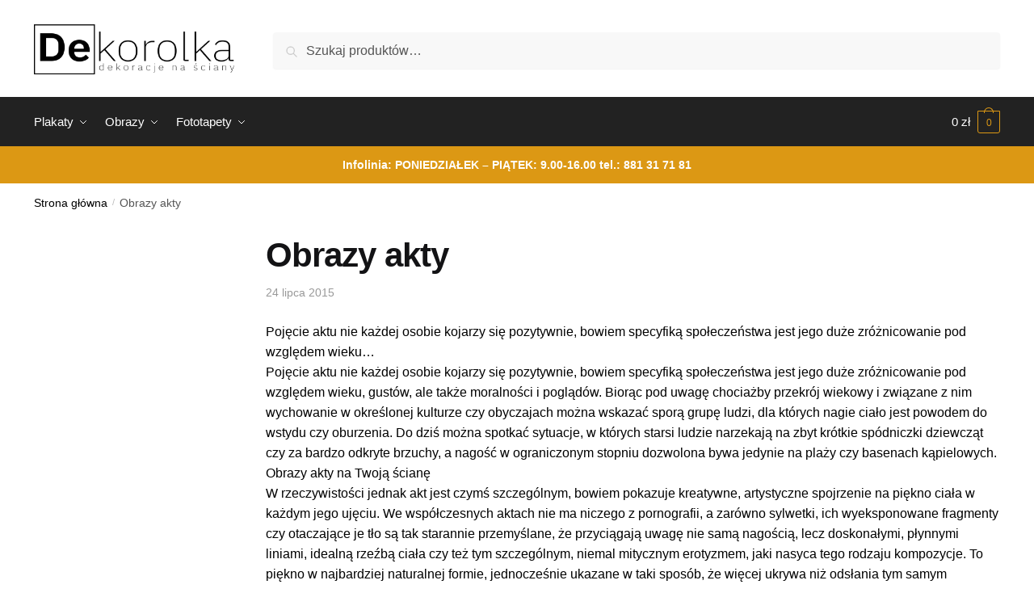

--- FILE ---
content_type: text/html; charset=UTF-8
request_url: https://dekorolka.pl/obrazy-akty/
body_size: 21619
content:
<!doctype html>
<html lang="pl-PL">
<head>
<meta charset="UTF-8">
<meta name="viewport" content="height=device-height, width=device-width, initial-scale=1">
<link rel="profile" href="https://gmpg.org/xfn/11">
<link rel="pingback" href="https://dekorolka.pl/xmlrpc.php">

<meta name='robots' content='index, follow, max-image-preview:large, max-snippet:-1, max-video-preview:-1' />

	<!-- This site is optimized with the Yoast SEO plugin v26.7 - https://yoast.com/wordpress/plugins/seo/ -->
	<title>Obrazy akty - ciekawe dekorację chociażby do sypialni - Sklep Dekorolka.pl</title>
	<meta name="description" content="Obrazy akty to dekoracje wybitnie dedykowane sypialniom, gdyż z uwagi na swoją wymowę nie muszą być akceptowane przed każdego odwiedzającego dom gościa." />
	<link rel="canonical" href="https://dekorolka.pl/obrazy-akty/" />
	<meta property="og:locale" content="pl_PL" />
	<meta property="og:type" content="article" />
	<meta property="og:title" content="Obrazy akty - ciekawe dekorację chociażby do sypialni - Sklep Dekorolka.pl" />
	<meta property="og:description" content="Obrazy akty to dekoracje wybitnie dedykowane sypialniom, gdyż z uwagi na swoją wymowę nie muszą być akceptowane przed każdego odwiedzającego dom gościa." />
	<meta property="og:url" content="https://dekorolka.pl/obrazy-akty/" />
	<meta property="og:site_name" content="dekorolka" />
	<meta property="article:published_time" content="2015-07-24T13:12:24+00:00" />
	<meta name="author" content="Magdalena Raszewska" />
	<meta name="twitter:card" content="summary_large_image" />
	<meta name="twitter:label1" content="Napisane przez" />
	<meta name="twitter:data1" content="Magdalena Raszewska" />
	<meta name="twitter:label2" content="Szacowany czas czytania" />
	<meta name="twitter:data2" content="3 minuty" />
	<script type="application/ld+json" class="yoast-schema-graph">{"@context":"https://schema.org","@graph":[{"@type":"Article","@id":"https://dekorolka.pl/obrazy-akty/#article","isPartOf":{"@id":"https://dekorolka.pl/obrazy-akty/"},"author":{"name":"Magdalena Raszewska","@id":"https://dekorolka.pl/#/schema/person/2788b8057f2d44cff5435c5f89b5267e"},"headline":"Obrazy akty","datePublished":"2015-07-24T13:12:24+00:00","mainEntityOfPage":{"@id":"https://dekorolka.pl/obrazy-akty/"},"wordCount":520,"publisher":{"@id":"https://dekorolka.pl/#organization"},"inLanguage":"pl-PL"},{"@type":"WebPage","@id":"https://dekorolka.pl/obrazy-akty/","url":"https://dekorolka.pl/obrazy-akty/","name":"Obrazy akty - ciekawe dekorację chociażby do sypialni - Sklep Dekorolka.pl","isPartOf":{"@id":"https://dekorolka.pl/#website"},"datePublished":"2015-07-24T13:12:24+00:00","description":"Obrazy akty to dekoracje wybitnie dedykowane sypialniom, gdyż z uwagi na swoją wymowę nie muszą być akceptowane przed każdego odwiedzającego dom gościa.","breadcrumb":{"@id":"https://dekorolka.pl/obrazy-akty/#breadcrumb"},"inLanguage":"pl-PL","potentialAction":[{"@type":"ReadAction","target":["https://dekorolka.pl/obrazy-akty/"]}]},{"@type":"BreadcrumbList","@id":"https://dekorolka.pl/obrazy-akty/#breadcrumb","itemListElement":[{"@type":"ListItem","position":1,"name":"Strona główna","item":"https://dekorolka.pl/"},{"@type":"ListItem","position":2,"name":"Obrazy akty"}]},{"@type":"WebSite","@id":"https://dekorolka.pl/#website","url":"https://dekorolka.pl/","name":"dekorolka","description":"Dekoracje na ściany - plakaty, obrazy, fototapety i naklejki","publisher":{"@id":"https://dekorolka.pl/#organization"},"potentialAction":[{"@type":"SearchAction","target":{"@type":"EntryPoint","urlTemplate":"https://dekorolka.pl/?s={search_term_string}"},"query-input":{"@type":"PropertyValueSpecification","valueRequired":true,"valueName":"search_term_string"}}],"inLanguage":"pl-PL"},{"@type":"Organization","@id":"https://dekorolka.pl/#organization","name":"dekorolka","url":"https://dekorolka.pl/","logo":{"@type":"ImageObject","inLanguage":"pl-PL","@id":"https://dekorolka.pl/#/schema/logo/image/","url":"https://dekorolka.pl/wp-content/uploads/2020/02/logo-dekorolka1.png","contentUrl":"https://dekorolka.pl/wp-content/uploads/2020/02/logo-dekorolka1.png","width":800,"height":200,"caption":"dekorolka"},"image":{"@id":"https://dekorolka.pl/#/schema/logo/image/"}},{"@type":"Person","@id":"https://dekorolka.pl/#/schema/person/2788b8057f2d44cff5435c5f89b5267e","name":"Magdalena Raszewska","image":{"@type":"ImageObject","inLanguage":"pl-PL","@id":"https://dekorolka.pl/#/schema/person/image/","url":"https://secure.gravatar.com/avatar/6560320e34b8b60945cefc0210fbdedd1a88549333305394d52e610e201b98b9?s=96&d=mm&r=g","contentUrl":"https://secure.gravatar.com/avatar/6560320e34b8b60945cefc0210fbdedd1a88549333305394d52e610e201b98b9?s=96&d=mm&r=g","caption":"Magdalena Raszewska"},"url":"https://dekorolka.pl/author/raszka/"}]}</script>
	<!-- / Yoast SEO plugin. -->


<link rel='dns-prefetch' href='//www.googletagmanager.com' />
<link rel="alternate" type="application/rss+xml" title="dekorolka &raquo; Kanał z wpisami" href="https://dekorolka.pl/feed/" />
<link rel="alternate" type="application/rss+xml" title="dekorolka &raquo; Kanał z komentarzami" href="https://dekorolka.pl/comments/feed/" />
<link rel="alternate" title="oEmbed (JSON)" type="application/json+oembed" href="https://dekorolka.pl/wp-json/oembed/1.0/embed?url=https%3A%2F%2Fdekorolka.pl%2Fobrazy-akty%2F" />
<link rel="alternate" title="oEmbed (XML)" type="text/xml+oembed" href="https://dekorolka.pl/wp-json/oembed/1.0/embed?url=https%3A%2F%2Fdekorolka.pl%2Fobrazy-akty%2F&#038;format=xml" />
<style id='wp-img-auto-sizes-contain-inline-css' type='text/css'>
img:is([sizes=auto i],[sizes^="auto," i]){contain-intrinsic-size:3000px 1500px}
/*# sourceURL=wp-img-auto-sizes-contain-inline-css */
</style>
<style id='wp-emoji-styles-inline-css' type='text/css'>

	img.wp-smiley, img.emoji {
		display: inline !important;
		border: none !important;
		box-shadow: none !important;
		height: 1em !important;
		width: 1em !important;
		margin: 0 0.07em !important;
		vertical-align: -0.1em !important;
		background: none !important;
		padding: 0 !important;
	}
/*# sourceURL=wp-emoji-styles-inline-css */
</style>
<link rel='stylesheet' id='wp-block-library-css' href='https://dekorolka.pl/wp-includes/css/dist/block-library/style.min.css?ver=6.9' type='text/css' media='all' />
<link rel='stylesheet' id='wc-blocks-style-css' href='https://dekorolka.pl/wp-content/plugins/woocommerce/assets/client/blocks/wc-blocks.css?ver=wc-10.4.3' type='text/css' media='all' />
<style id='global-styles-inline-css' type='text/css'>
:root{--wp--preset--aspect-ratio--square: 1;--wp--preset--aspect-ratio--4-3: 4/3;--wp--preset--aspect-ratio--3-4: 3/4;--wp--preset--aspect-ratio--3-2: 3/2;--wp--preset--aspect-ratio--2-3: 2/3;--wp--preset--aspect-ratio--16-9: 16/9;--wp--preset--aspect-ratio--9-16: 9/16;--wp--preset--color--black: #000000;--wp--preset--color--cyan-bluish-gray: #abb8c3;--wp--preset--color--white: #ffffff;--wp--preset--color--pale-pink: #f78da7;--wp--preset--color--vivid-red: #cf2e2e;--wp--preset--color--luminous-vivid-orange: #ff6900;--wp--preset--color--luminous-vivid-amber: #fcb900;--wp--preset--color--light-green-cyan: #7bdcb5;--wp--preset--color--vivid-green-cyan: #00d084;--wp--preset--color--pale-cyan-blue: #8ed1fc;--wp--preset--color--vivid-cyan-blue: #0693e3;--wp--preset--color--vivid-purple: #9b51e0;--wp--preset--gradient--vivid-cyan-blue-to-vivid-purple: linear-gradient(135deg,rgb(6,147,227) 0%,rgb(155,81,224) 100%);--wp--preset--gradient--light-green-cyan-to-vivid-green-cyan: linear-gradient(135deg,rgb(122,220,180) 0%,rgb(0,208,130) 100%);--wp--preset--gradient--luminous-vivid-amber-to-luminous-vivid-orange: linear-gradient(135deg,rgb(252,185,0) 0%,rgb(255,105,0) 100%);--wp--preset--gradient--luminous-vivid-orange-to-vivid-red: linear-gradient(135deg,rgb(255,105,0) 0%,rgb(207,46,46) 100%);--wp--preset--gradient--very-light-gray-to-cyan-bluish-gray: linear-gradient(135deg,rgb(238,238,238) 0%,rgb(169,184,195) 100%);--wp--preset--gradient--cool-to-warm-spectrum: linear-gradient(135deg,rgb(74,234,220) 0%,rgb(151,120,209) 20%,rgb(207,42,186) 40%,rgb(238,44,130) 60%,rgb(251,105,98) 80%,rgb(254,248,76) 100%);--wp--preset--gradient--blush-light-purple: linear-gradient(135deg,rgb(255,206,236) 0%,rgb(152,150,240) 100%);--wp--preset--gradient--blush-bordeaux: linear-gradient(135deg,rgb(254,205,165) 0%,rgb(254,45,45) 50%,rgb(107,0,62) 100%);--wp--preset--gradient--luminous-dusk: linear-gradient(135deg,rgb(255,203,112) 0%,rgb(199,81,192) 50%,rgb(65,88,208) 100%);--wp--preset--gradient--pale-ocean: linear-gradient(135deg,rgb(255,245,203) 0%,rgb(182,227,212) 50%,rgb(51,167,181) 100%);--wp--preset--gradient--electric-grass: linear-gradient(135deg,rgb(202,248,128) 0%,rgb(113,206,126) 100%);--wp--preset--gradient--midnight: linear-gradient(135deg,rgb(2,3,129) 0%,rgb(40,116,252) 100%);--wp--preset--font-size--small: clamp(1rem, 1rem + ((1vw - 0.2rem) * 0.368), 1.2rem);--wp--preset--font-size--medium: clamp(1rem, 1rem + ((1vw - 0.2rem) * 0.92), 1.5rem);--wp--preset--font-size--large: clamp(1.5rem, 1.5rem + ((1vw - 0.2rem) * 0.92), 2rem);--wp--preset--font-size--x-large: clamp(1.5rem, 1.5rem + ((1vw - 0.2rem) * 1.379), 2.25rem);--wp--preset--font-size--x-small: 0.85rem;--wp--preset--font-size--base: clamp(1rem, 1rem + ((1vw - 0.2rem) * 0.46), 1.25rem);--wp--preset--font-size--xx-large: clamp(2rem, 2rem + ((1vw - 0.2rem) * 1.839), 3rem);--wp--preset--font-size--xxx-large: clamp(2.25rem, 2.25rem + ((1vw - 0.2rem) * 3.218), 4rem);--wp--preset--spacing--20: 0.44rem;--wp--preset--spacing--30: 0.67rem;--wp--preset--spacing--40: 1rem;--wp--preset--spacing--50: 1.5rem;--wp--preset--spacing--60: 2.25rem;--wp--preset--spacing--70: 3.38rem;--wp--preset--spacing--80: 5.06rem;--wp--preset--spacing--small: clamp(.25rem, 2.5vw, 0.75rem);--wp--preset--spacing--medium: clamp(1rem, 4vw, 2rem);--wp--preset--spacing--large: clamp(1.25rem, 6vw, 3rem);--wp--preset--spacing--x-large: clamp(3rem, 7vw, 5rem);--wp--preset--spacing--xx-large: clamp(4rem, 9vw, 7rem);--wp--preset--spacing--xxx-large: clamp(5rem, 12vw, 9rem);--wp--preset--spacing--xxxx-large: clamp(6rem, 14vw, 13rem);--wp--preset--shadow--natural: 6px 6px 9px rgba(0, 0, 0, 0.2);--wp--preset--shadow--deep: 12px 12px 50px rgba(0, 0, 0, 0.4);--wp--preset--shadow--sharp: 6px 6px 0px rgba(0, 0, 0, 0.2);--wp--preset--shadow--outlined: 6px 6px 0px -3px rgb(255, 255, 255), 6px 6px rgb(0, 0, 0);--wp--preset--shadow--crisp: 6px 6px 0px rgb(0, 0, 0);--wp--custom--line-height--none: 1;--wp--custom--line-height--tight: 1.1;--wp--custom--line-height--snug: 1.2;--wp--custom--line-height--normal: 1.5;--wp--custom--line-height--relaxed: 1.625;--wp--custom--line-height--loose: 2;--wp--custom--line-height--body: 1.618;}:root { --wp--style--global--content-size: 900px;--wp--style--global--wide-size: 1190px; }:where(body) { margin: 0; }.wp-site-blocks { padding-top: var(--wp--style--root--padding-top); padding-bottom: var(--wp--style--root--padding-bottom); }.has-global-padding { padding-right: var(--wp--style--root--padding-right); padding-left: var(--wp--style--root--padding-left); }.has-global-padding > .alignfull { margin-right: calc(var(--wp--style--root--padding-right) * -1); margin-left: calc(var(--wp--style--root--padding-left) * -1); }.has-global-padding :where(:not(.alignfull.is-layout-flow) > .has-global-padding:not(.wp-block-block, .alignfull)) { padding-right: 0; padding-left: 0; }.has-global-padding :where(:not(.alignfull.is-layout-flow) > .has-global-padding:not(.wp-block-block, .alignfull)) > .alignfull { margin-left: 0; margin-right: 0; }.wp-site-blocks > .alignleft { float: left; margin-right: 2em; }.wp-site-blocks > .alignright { float: right; margin-left: 2em; }.wp-site-blocks > .aligncenter { justify-content: center; margin-left: auto; margin-right: auto; }:where(.wp-site-blocks) > * { margin-block-start: var(--wp--preset--spacing--medium); margin-block-end: 0; }:where(.wp-site-blocks) > :first-child { margin-block-start: 0; }:where(.wp-site-blocks) > :last-child { margin-block-end: 0; }:root { --wp--style--block-gap: var(--wp--preset--spacing--medium); }:root :where(.is-layout-flow) > :first-child{margin-block-start: 0;}:root :where(.is-layout-flow) > :last-child{margin-block-end: 0;}:root :where(.is-layout-flow) > *{margin-block-start: var(--wp--preset--spacing--medium);margin-block-end: 0;}:root :where(.is-layout-constrained) > :first-child{margin-block-start: 0;}:root :where(.is-layout-constrained) > :last-child{margin-block-end: 0;}:root :where(.is-layout-constrained) > *{margin-block-start: var(--wp--preset--spacing--medium);margin-block-end: 0;}:root :where(.is-layout-flex){gap: var(--wp--preset--spacing--medium);}:root :where(.is-layout-grid){gap: var(--wp--preset--spacing--medium);}.is-layout-flow > .alignleft{float: left;margin-inline-start: 0;margin-inline-end: 2em;}.is-layout-flow > .alignright{float: right;margin-inline-start: 2em;margin-inline-end: 0;}.is-layout-flow > .aligncenter{margin-left: auto !important;margin-right: auto !important;}.is-layout-constrained > .alignleft{float: left;margin-inline-start: 0;margin-inline-end: 2em;}.is-layout-constrained > .alignright{float: right;margin-inline-start: 2em;margin-inline-end: 0;}.is-layout-constrained > .aligncenter{margin-left: auto !important;margin-right: auto !important;}.is-layout-constrained > :where(:not(.alignleft):not(.alignright):not(.alignfull)){max-width: var(--wp--style--global--content-size);margin-left: auto !important;margin-right: auto !important;}.is-layout-constrained > .alignwide{max-width: var(--wp--style--global--wide-size);}body .is-layout-flex{display: flex;}.is-layout-flex{flex-wrap: wrap;align-items: center;}.is-layout-flex > :is(*, div){margin: 0;}body .is-layout-grid{display: grid;}.is-layout-grid > :is(*, div){margin: 0;}body{font-family: var(--wp--preset--font-family--primary);--wp--style--root--padding-top: 0;--wp--style--root--padding-right: var(--wp--preset--spacing--medium);--wp--style--root--padding-bottom: 0;--wp--style--root--padding-left: var(--wp--preset--spacing--medium);}a:where(:not(.wp-element-button)){text-decoration: false;}:root :where(.wp-element-button, .wp-block-button__link){background-color: #32373c;border-width: 0;color: #fff;font-family: inherit;font-size: inherit;font-style: inherit;font-weight: inherit;letter-spacing: inherit;line-height: inherit;padding-top: calc(0.667em + 2px);padding-right: calc(1.333em + 2px);padding-bottom: calc(0.667em + 2px);padding-left: calc(1.333em + 2px);text-decoration: none;text-transform: inherit;}.has-black-color{color: var(--wp--preset--color--black) !important;}.has-cyan-bluish-gray-color{color: var(--wp--preset--color--cyan-bluish-gray) !important;}.has-white-color{color: var(--wp--preset--color--white) !important;}.has-pale-pink-color{color: var(--wp--preset--color--pale-pink) !important;}.has-vivid-red-color{color: var(--wp--preset--color--vivid-red) !important;}.has-luminous-vivid-orange-color{color: var(--wp--preset--color--luminous-vivid-orange) !important;}.has-luminous-vivid-amber-color{color: var(--wp--preset--color--luminous-vivid-amber) !important;}.has-light-green-cyan-color{color: var(--wp--preset--color--light-green-cyan) !important;}.has-vivid-green-cyan-color{color: var(--wp--preset--color--vivid-green-cyan) !important;}.has-pale-cyan-blue-color{color: var(--wp--preset--color--pale-cyan-blue) !important;}.has-vivid-cyan-blue-color{color: var(--wp--preset--color--vivid-cyan-blue) !important;}.has-vivid-purple-color{color: var(--wp--preset--color--vivid-purple) !important;}.has-black-background-color{background-color: var(--wp--preset--color--black) !important;}.has-cyan-bluish-gray-background-color{background-color: var(--wp--preset--color--cyan-bluish-gray) !important;}.has-white-background-color{background-color: var(--wp--preset--color--white) !important;}.has-pale-pink-background-color{background-color: var(--wp--preset--color--pale-pink) !important;}.has-vivid-red-background-color{background-color: var(--wp--preset--color--vivid-red) !important;}.has-luminous-vivid-orange-background-color{background-color: var(--wp--preset--color--luminous-vivid-orange) !important;}.has-luminous-vivid-amber-background-color{background-color: var(--wp--preset--color--luminous-vivid-amber) !important;}.has-light-green-cyan-background-color{background-color: var(--wp--preset--color--light-green-cyan) !important;}.has-vivid-green-cyan-background-color{background-color: var(--wp--preset--color--vivid-green-cyan) !important;}.has-pale-cyan-blue-background-color{background-color: var(--wp--preset--color--pale-cyan-blue) !important;}.has-vivid-cyan-blue-background-color{background-color: var(--wp--preset--color--vivid-cyan-blue) !important;}.has-vivid-purple-background-color{background-color: var(--wp--preset--color--vivid-purple) !important;}.has-black-border-color{border-color: var(--wp--preset--color--black) !important;}.has-cyan-bluish-gray-border-color{border-color: var(--wp--preset--color--cyan-bluish-gray) !important;}.has-white-border-color{border-color: var(--wp--preset--color--white) !important;}.has-pale-pink-border-color{border-color: var(--wp--preset--color--pale-pink) !important;}.has-vivid-red-border-color{border-color: var(--wp--preset--color--vivid-red) !important;}.has-luminous-vivid-orange-border-color{border-color: var(--wp--preset--color--luminous-vivid-orange) !important;}.has-luminous-vivid-amber-border-color{border-color: var(--wp--preset--color--luminous-vivid-amber) !important;}.has-light-green-cyan-border-color{border-color: var(--wp--preset--color--light-green-cyan) !important;}.has-vivid-green-cyan-border-color{border-color: var(--wp--preset--color--vivid-green-cyan) !important;}.has-pale-cyan-blue-border-color{border-color: var(--wp--preset--color--pale-cyan-blue) !important;}.has-vivid-cyan-blue-border-color{border-color: var(--wp--preset--color--vivid-cyan-blue) !important;}.has-vivid-purple-border-color{border-color: var(--wp--preset--color--vivid-purple) !important;}.has-vivid-cyan-blue-to-vivid-purple-gradient-background{background: var(--wp--preset--gradient--vivid-cyan-blue-to-vivid-purple) !important;}.has-light-green-cyan-to-vivid-green-cyan-gradient-background{background: var(--wp--preset--gradient--light-green-cyan-to-vivid-green-cyan) !important;}.has-luminous-vivid-amber-to-luminous-vivid-orange-gradient-background{background: var(--wp--preset--gradient--luminous-vivid-amber-to-luminous-vivid-orange) !important;}.has-luminous-vivid-orange-to-vivid-red-gradient-background{background: var(--wp--preset--gradient--luminous-vivid-orange-to-vivid-red) !important;}.has-very-light-gray-to-cyan-bluish-gray-gradient-background{background: var(--wp--preset--gradient--very-light-gray-to-cyan-bluish-gray) !important;}.has-cool-to-warm-spectrum-gradient-background{background: var(--wp--preset--gradient--cool-to-warm-spectrum) !important;}.has-blush-light-purple-gradient-background{background: var(--wp--preset--gradient--blush-light-purple) !important;}.has-blush-bordeaux-gradient-background{background: var(--wp--preset--gradient--blush-bordeaux) !important;}.has-luminous-dusk-gradient-background{background: var(--wp--preset--gradient--luminous-dusk) !important;}.has-pale-ocean-gradient-background{background: var(--wp--preset--gradient--pale-ocean) !important;}.has-electric-grass-gradient-background{background: var(--wp--preset--gradient--electric-grass) !important;}.has-midnight-gradient-background{background: var(--wp--preset--gradient--midnight) !important;}.has-small-font-size{font-size: var(--wp--preset--font-size--small) !important;}.has-medium-font-size{font-size: var(--wp--preset--font-size--medium) !important;}.has-large-font-size{font-size: var(--wp--preset--font-size--large) !important;}.has-x-large-font-size{font-size: var(--wp--preset--font-size--x-large) !important;}.has-x-small-font-size{font-size: var(--wp--preset--font-size--x-small) !important;}.has-base-font-size{font-size: var(--wp--preset--font-size--base) !important;}.has-xx-large-font-size{font-size: var(--wp--preset--font-size--xx-large) !important;}.has-xxx-large-font-size{font-size: var(--wp--preset--font-size--xxx-large) !important;}
/*# sourceURL=global-styles-inline-css */
</style>

<link rel='stylesheet' id='smart-search-css' href='https://dekorolka.pl/wp-content/plugins/smart-woocommerce-search/assets/dist/css/general.css?ver=2.15.0' type='text/css' media='all' />
<style id='smart-search-inline-css' type='text/css'>
.widget_search .smart-search-suggestions .smart-search-post-icon{width:50px;}.wp-block-search.sws-search-block-default .smart-search-suggestions .smart-search-post-icon{width:50px;}.widget_product_search .smart-search-suggestions .smart-search-post-icon{width:50px;}.wp-block-search.sws-search-block-product .smart-search-suggestions .smart-search-post-icon{width:50px;}
/*# sourceURL=smart-search-inline-css */
</style>
<style id='woocommerce-inline-inline-css' type='text/css'>
.woocommerce form .form-row .required { visibility: visible; }
/*# sourceURL=woocommerce-inline-inline-css */
</style>
<link rel='stylesheet' id='shoptimizer-style-css' href='https://dekorolka.pl/wp-content/themes/shoptimizer/style.css?ver=2.7.5' type='text/css' media='all' />
<link rel='stylesheet' id='shoptimizer-child-style-css' href='https://dekorolka.pl/wp-content/themes/shoptimizer-child-theme/style.css?ver=1.1.0' type='text/css' media='all' />
<link rel='stylesheet' id='shoptimizer-main-min-css' href='https://dekorolka.pl/wp-content/themes/shoptimizer/assets/css/main/main.min.css?ver=2.7.5' type='text/css' media='all' />
<link rel='stylesheet' id='shoptimizer-blog-min-css' href='https://dekorolka.pl/wp-content/themes/shoptimizer/assets/css/main/blog.min.css?ver=2.7.5' type='text/css' media='all' />
<link rel='stylesheet' id='shoptimizer-modal-min-css' href='https://dekorolka.pl/wp-content/themes/shoptimizer/assets/css/main/modal.min.css?ver=2.7.5' type='text/css' media='all' />
<link rel='stylesheet' id='shoptimizer-dynamic-style-css' href='https://dekorolka.pl/wp-content/themes/shoptimizer/assets/css/main/dynamic.css?ver=2.7.5' type='text/css' media='all' />
<link rel='stylesheet' id='shoptimizer-blocks-min-css' href='https://dekorolka.pl/wp-content/themes/shoptimizer/assets/css/main/blocks.min.css?ver=2.7.5' type='text/css' media='all' />
<link rel='stylesheet' id='shoptimizer-woocommerce-min-css' href='https://dekorolka.pl/wp-content/themes/shoptimizer/assets/css/main/woocommerce.min.css?ver=2.7.5' type='text/css' media='all' />
<link rel='stylesheet' id='select2-css' href='https://dekorolka.pl/wp-content/plugins/woocommerce/assets/css/select2.css?ver=10.4.3' type='text/css' media='all' />
<link rel='stylesheet' id='woovr-frontend-css' href='https://dekorolka.pl/wp-content/plugins/wpc-variations-radio-buttons/assets/css/frontend.css?ver=3.6.1' type='text/css' media='all' />
<script type="text/javascript" src="https://dekorolka.pl/wp-includes/js/jquery/jquery.min.js?ver=3.7.1" id="jquery-core-js"></script>
<script type="text/javascript" src="https://dekorolka.pl/wp-includes/js/jquery/jquery-migrate.min.js?ver=3.4.1" id="jquery-migrate-js"></script>
<script type="text/javascript" src="https://dekorolka.pl/wp-content/plugins/woocommerce/assets/js/jquery-blockui/jquery.blockUI.min.js?ver=2.7.0-wc.10.4.3" id="wc-jquery-blockui-js" data-wp-strategy="defer"></script>
<script type="text/javascript" id="wc-add-to-cart-js-extra">
/* <![CDATA[ */
var wc_add_to_cart_params = {"ajax_url":"/wp-admin/admin-ajax.php","wc_ajax_url":"/?wc-ajax=%%endpoint%%","i18n_view_cart":"Zobacz koszyk","cart_url":"https://dekorolka.pl/koszyk/","is_cart":"","cart_redirect_after_add":"no"};
//# sourceURL=wc-add-to-cart-js-extra
/* ]]> */
</script>
<script type="text/javascript" src="https://dekorolka.pl/wp-content/plugins/woocommerce/assets/js/frontend/add-to-cart.min.js?ver=10.4.3" id="wc-add-to-cart-js" defer="defer" data-wp-strategy="defer"></script>
<script type="text/javascript" src="https://dekorolka.pl/wp-content/plugins/woocommerce/assets/js/js-cookie/js.cookie.min.js?ver=2.1.4-wc.10.4.3" id="wc-js-cookie-js" data-wp-strategy="defer"></script>

<!-- Fragment znacznika Google (gtag.js) dodany przez Site Kit -->
<!-- Fragment Google Analytics dodany przez Site Kit -->
<script type="text/javascript" src="https://www.googletagmanager.com/gtag/js?id=GT-5TWW9N2W" id="google_gtagjs-js" async></script>
<script type="text/javascript" id="google_gtagjs-js-after">
/* <![CDATA[ */
window.dataLayer = window.dataLayer || [];function gtag(){dataLayer.push(arguments);}
gtag("set","linker",{"domains":["dekorolka.pl"]});
gtag("js", new Date());
gtag("set", "developer_id.dZTNiMT", true);
gtag("config", "GT-5TWW9N2W");
 window._googlesitekit = window._googlesitekit || {}; window._googlesitekit.throttledEvents = []; window._googlesitekit.gtagEvent = (name, data) => { var key = JSON.stringify( { name, data } ); if ( !! window._googlesitekit.throttledEvents[ key ] ) { return; } window._googlesitekit.throttledEvents[ key ] = true; setTimeout( () => { delete window._googlesitekit.throttledEvents[ key ]; }, 5 ); gtag( "event", name, { ...data, event_source: "site-kit" } ); }; 
//# sourceURL=google_gtagjs-js-after
/* ]]> */
</script>
<script type="text/javascript" src="https://dekorolka.pl/wp-content/plugins/woocommerce/assets/js/select2/select2.full.min.js?ver=4.0.3-wc.10.4.3" id="wc-select2-js" defer="defer" data-wp-strategy="defer"></script>
<link rel="https://api.w.org/" href="https://dekorolka.pl/wp-json/" /><link rel="alternate" title="JSON" type="application/json" href="https://dekorolka.pl/wp-json/wp/v2/posts/202920" /><link rel="EditURI" type="application/rsd+xml" title="RSD" href="https://dekorolka.pl/xmlrpc.php?rsd" />
<meta name="generator" content="WordPress 6.9" />
<meta name="generator" content="WooCommerce 10.4.3" />
<link rel='shortlink' href='https://dekorolka.pl/?p=202920' />
<meta name="generator" content="Site Kit by Google 1.170.0" />
	<noscript><style>.woocommerce-product-gallery{ opacity: 1 !important; }</style></noscript>
	<meta name="generator" content="Elementor 3.24.3; features: additional_custom_breakpoints; settings: css_print_method-external, google_font-enabled, font_display-auto">
<style type="text/css">.recentcomments a{display:inline !important;padding:0 !important;margin:0 !important;}</style>			<style>
				.e-con.e-parent:nth-of-type(n+4):not(.e-lazyloaded):not(.e-no-lazyload),
				.e-con.e-parent:nth-of-type(n+4):not(.e-lazyloaded):not(.e-no-lazyload) * {
					background-image: none !important;
				}
				@media screen and (max-height: 1024px) {
					.e-con.e-parent:nth-of-type(n+3):not(.e-lazyloaded):not(.e-no-lazyload),
					.e-con.e-parent:nth-of-type(n+3):not(.e-lazyloaded):not(.e-no-lazyload) * {
						background-image: none !important;
					}
				}
				@media screen and (max-height: 640px) {
					.e-con.e-parent:nth-of-type(n+2):not(.e-lazyloaded):not(.e-no-lazyload),
					.e-con.e-parent:nth-of-type(n+2):not(.e-lazyloaded):not(.e-no-lazyload) * {
						background-image: none !important;
					}
				}
			</style>
			<link rel="icon" href="https://dekorolka.pl/wp-content/uploads/2020/02/cropped-fav-32x32.png" sizes="32x32" />
<link rel="icon" href="https://dekorolka.pl/wp-content/uploads/2020/02/cropped-fav-192x192.png" sizes="192x192" />
<link rel="apple-touch-icon" href="https://dekorolka.pl/wp-content/uploads/2020/02/cropped-fav-180x180.png" />
<meta name="msapplication-TileImage" content="https://dekorolka.pl/wp-content/uploads/2020/02/cropped-fav-270x270.png" />
		<style type="text/css" id="wp-custom-css">
			#text-3 a{color:#fff;text-decoration:none;}
.woocommerce-products-header.description-exists.image-exists{display:none;}
#global-top-bar-xmas {
  width: 100%;
  background: #C4161C;
  color: #ffffff;
  text-align: center;
  padding: 10px 15px;
  font-size: 14px;
  font-weight: 600;
  z-index: 999999;
}

#global-top-bar-xmas .promo {
  background: #ffffff;
  color: #000000;
  padding: 4px 8px;
  border-radius: 4px;
  margin-left: 6px;
}
		</style>
		<style id="kirki-inline-styles">.site-header .custom-logo-link img{height:62px;}.is_stuck .logo-mark{width:60px;}.is_stuck .primary-navigation.with-logo .menu-primary-menu-container{margin-left:60px;}.price ins, .summary .yith-wcwl-add-to-wishlist a:before, .site .commercekit-wishlist a i:before, .commercekit-wishlist-table .price, .commercekit-wishlist-table .price ins, .commercekit-ajs-product-price, .commercekit-ajs-product-price ins, .widget-area .widget.widget_categories a:hover, #secondary .widget ul li a:hover, #secondary.widget-area .widget li.chosen a, .widget-area .widget a:hover, #secondary .widget_recent_comments ul li a:hover, .woocommerce-pagination .page-numbers li .page-numbers.current, div.product p.price, body:not(.mobile-toggled) .main-navigation ul.menu li.full-width.menu-item-has-children ul li.highlight > a, body:not(.mobile-toggled) .main-navigation ul.menu li.full-width.menu-item-has-children ul li.highlight > a:hover, #secondary .widget ins span.amount, #secondary .widget ins span.amount span, .search-results article h2 a:hover{color:#dc9814;}.spinner > div, .widget_price_filter .ui-slider .ui-slider-range, .widget_price_filter .ui-slider .ui-slider-handle, #page .woocommerce-tabs ul.tabs li span, #secondary.widget-area .widget .tagcloud a:hover, .widget-area .widget.widget_product_tag_cloud a:hover, footer .mc4wp-form input[type="submit"], #payment .payment_methods li.woocommerce-PaymentMethod > input[type=radio]:first-child:checked + label:before, #payment .payment_methods li.wc_payment_method > input[type=radio]:first-child:checked + label:before, #shipping_method > li > input[type=radio]:first-child:checked + label:before, ul#shipping_method li:only-child label:before, .image-border .elementor-image:after, ul.products li.product .yith-wcwl-wishlistexistsbrowse a:before, ul.products li.product .yith-wcwl-wishlistaddedbrowse a:before, ul.products li.product .yith-wcwl-add-button a:before, .summary .yith-wcwl-add-to-wishlist a:before, li.product .commercekit-wishlist a em.cg-wishlist-t:before, li.product .commercekit-wishlist a em.cg-wishlist:before, .site .commercekit-wishlist a i:before, .summary .commercekit-wishlist a i.cg-wishlist-t:before, #page .woocommerce-tabs ul.tabs li a span, .commercekit-atc-tab-links li a span, .main-navigation ul li a span strong, .widget_layered_nav ul.woocommerce-widget-layered-nav-list li.chosen:before{background-color:#dc9814;}.woocommerce-tabs .tabs li a::after, .commercekit-atc-tab-links li a:after{border-color:#dc9814;}a{color:#2c2d33;}a:hover{color:#222222;}body{background-color:#fff;}.col-full.topbar-wrapper{background-color:#fff;border-bottom-color:#eee;}.top-bar, .top-bar a{color:#323232;}body:not(.header-4) .site-header, .header-4-container{background-color:#fff;}.fa.menu-item, .ri.menu-item{border-left-color:#eee;}.header-4 .search-trigger span{border-right-color:#eee;}.header-widget-region{background-color:#dc9814;}.header-widget-region, .header-widget-region a{color:#fff;}.button, .button:hover, .message-inner a.button, .wc-proceed-to-checkout a.button, .wc-proceed-to-checkout .checkout-button.button:hover, .commercekit-wishlist-table button, input[type=submit], ul.products li.product .button, ul.products li.product .added_to_cart, ul.wc-block-grid__products .wp-block-button__link, ul.wc-block-grid__products .wp-block-button__link:hover, .site .widget_shopping_cart a.button.checkout, .woocommerce #respond input#submit.alt, .main-navigation ul.menu ul li a.button, .main-navigation ul.menu ul li a.button:hover, body .main-navigation ul.menu li.menu-item-has-children.full-width > .sub-menu-wrapper li a.button:hover, .main-navigation ul.menu li.menu-item-has-children.full-width > .sub-menu-wrapper li:hover a.added_to_cart, .site div.wpforms-container-full .wpforms-form button[type=submit], .product .cart .single_add_to_cart_button, .woocommerce-cart p.return-to-shop a, .elementor-row .feature p a, .image-feature figcaption span, .wp-element-button.wc-block-cart__submit-button, .wp-element-button.wc-block-components-button.wc-block-components-checkout-place-order-button{color:#fff;}.single-product div.product form.cart .button.added::before, #payment .place-order .button:before, .cart-collaterals .checkout-button:before, .widget_shopping_cart .buttons .checkout:before{background-color:#fff;}.button, input[type=submit], ul.products li.product .button, .commercekit-wishlist-table button, .woocommerce #respond input#submit.alt, .product .cart .single_add_to_cart_button, .widget_shopping_cart a.button.checkout, .main-navigation ul.menu li.menu-item-has-children.full-width > .sub-menu-wrapper li a.added_to_cart, .site div.wpforms-container-full .wpforms-form button[type=submit], ul.products li.product .added_to_cart, ul.wc-block-grid__products .wp-block-button__link, .woocommerce-cart p.return-to-shop a, .elementor-row .feature a, .image-feature figcaption span, .wp-element-button.wc-block-cart__submit-button, .wp-element-button.wc-block-components-button.wc-block-components-checkout-place-order-button{background-color:#89d0b7;}.widget_shopping_cart a.button.checkout{border-color:#89d0b7;}.button:hover, [type="submit"]:hover, .commercekit-wishlist-table button:hover, ul.products li.product .button:hover, #place_order[type="submit"]:hover, body .woocommerce #respond input#submit.alt:hover, .product .cart .single_add_to_cart_button:hover, .main-navigation ul.menu li.menu-item-has-children.full-width > .sub-menu-wrapper li a.added_to_cart:hover, .site div.wpforms-container-full .wpforms-form button[type=submit]:hover, .site div.wpforms-container-full .wpforms-form button[type=submit]:focus, ul.products li.product .added_to_cart:hover, ul.wc-block-grid__products .wp-block-button__link:hover, .widget_shopping_cart a.button.checkout:hover, .woocommerce-cart p.return-to-shop a:hover, .wp-element-button.wc-block-cart__submit-button:hover, .wp-element-button.wc-block-components-button.wc-block-components-checkout-place-order-button:hover{background-color:#89d0b7;}.widget_shopping_cart a.button.checkout:hover{border-color:#89d0b7;}.onsale, .product-label, .wc-block-grid__product-onsale{background-color:#3bb54a;color:#fff;}.content-area .summary .onsale{color:#3bb54a;}.summary .product-label:before, .product-details-wrapper .product-label:before{border-right-color:#3bb54a;}.entry-content .testimonial-entry-title:after, .cart-summary .widget li strong::before, p.stars.selected a.active::before, p.stars:hover a::before, p.stars.selected a:not(.active)::before{color:#89d0b7;}.star-rating > span:before{background-color:#89d0b7;}header.woocommerce-products-header, .shoptimizer-category-banner{background-color:#efeee3;}.term-description p, .term-description a, .term-description a:hover, .shoptimizer-category-banner h1, .shoptimizer-category-banner .taxonomy-description p{color:#222;}.single-product .site-content .col-full{background-color:#f8f8f8;}.call-back-feature a{background-color:#dc9814;}.call-back-feature a, .site-content div.call-back-feature a:hover{color:#fff;}ul.checkout-bar:before, .woocommerce-checkout .checkout-bar li.active:after, ul.checkout-bar li.visited:after{background-color:#3bb54a;}.below-content .widget .ri{color:#999;}.below-content .widget svg{stroke:#999;}footer.site-footer, footer.copyright{background-color:#111;color:#ccc;}.site footer.site-footer .widget .widget-title, .site-footer .widget.widget_block h2{color:#fff;}footer.site-footer a:not(.button), footer.copyright a{color:#999;}footer.site-footer a:not(.button):hover, footer.copyright a:hover{color:#fff;}footer.site-footer li a:after{border-color:#fff;}.top-bar{font-size:14px;}.menu-primary-menu-container > ul > li > a span:before{border-color:#ffffff;}.secondary-navigation .menu a, .ri.menu-item:before, .fa.menu-item:before{color:#404040;}.secondary-navigation .icon-wrapper svg{stroke:#404040;}.site-header-cart a.cart-contents .count, .site-header-cart a.cart-contents .count:after{border-color:#dc9814;}.site-header-cart a.cart-contents .count, .shoptimizer-cart-icon i{color:#dc9814;}.site-header-cart a.cart-contents:hover .count, .site-header-cart a.cart-contents:hover .count{background-color:#dc9814;}.site-header-cart .cart-contents{color:#fff;}.header-widget-region .widget{padding-top:12px;padding-bottom:12px;}.site .header-widget-region p, .site .header-widget-region li{font-size:14px;}.col-full, .single-product .site-content .shoptimizer-sticky-add-to-cart .col-full, body .woocommerce-message, .single-product .site-content .commercekit-sticky-add-to-cart .col-full, .wc-block-components-notice-banner{max-width:1200px;}.product-details-wrapper, .single-product .woocommerce-Tabs-panel, .single-product .archive-header .woocommerce-breadcrumb, .plp-below.archive.woocommerce .archive-header .woocommerce-breadcrumb, .related.products, .site-content #sspotReviews:not([data-shortcode="1"]), .upsells.products, .composite_summary, .composite_wrap, .wc-prl-recommendations, .yith-wfbt-section.woocommerce{max-width:calc(1200px + 5.2325em);}.main-navigation ul li.menu-item-has-children.full-width .container, .single-product .woocommerce-error{max-width:1200px;}.below-content .col-full, footer .col-full{max-width:calc(1200px + 40px);}#secondary{width:17%;}.content-area{width:76%;}body, button, input, select, option, textarea, h6{font-family:sans-serif;}.menu-primary-menu-container > ul > li > a, .site-header-cart .cart-contents{font-family:sans-serif;font-size:15px;letter-spacing:0px;}.main-navigation ul.menu ul li > a, .main-navigation ul.nav-menu ul li > a, .main-navigation ul.menu ul li.nolink{font-family:sans-serif;}.main-navigation ul.menu li.menu-item-has-children.full-width > .sub-menu-wrapper li.menu-item-has-children > a, .main-navigation ul.menu li.menu-item-has-children.full-width > .sub-menu-wrapper li.heading > a, .main-navigation ul.menu li.menu-item-has-children.full-width > .sub-menu-wrapper li.nolink > span{font-family:sans-serif;font-size:15px;font-weight:600;letter-spacing:0px;color:#111;}.entry-content{font-family:sans-serif;}h1{font-family:sans-serif;}h2{font-family:sans-serif;}h3{font-family:sans-serif;}h4{font-family:sans-serif;}h5{font-family:sans-serif;}blockquote p{font-family:sans-serif;}.widget .widget-title, .widget .widgettitle, .widget.widget_block h2{font-family:sans-serif;font-size:15px;font-weight:600;}body.single-post h1{font-family:sans-serif;}.term-description, .shoptimizer-category-banner .taxonomy-description{font-family:sans-serif;}.content-area ul.products li.product .woocommerce-loop-product__title, .content-area ul.products li.product h2, ul.products li.product .woocommerce-loop-product__title, ul.products li.product .woocommerce-loop-product__title, .main-navigation ul.menu ul li.product .woocommerce-loop-product__title a, .wc-block-grid__product .wc-block-grid__product-title{font-family:sans-serif;font-size:15px;font-weight:600;}.summary h1{font-family:sans-serif;font-weight:600;}body .woocommerce #respond input#submit.alt, body .woocommerce a.button.alt, body .woocommerce button.button.alt, body .woocommerce input.button.alt, .product .cart .single_add_to_cart_button, .shoptimizer-sticky-add-to-cart__content-button a.button, .widget_shopping_cart a.button.checkout, #cgkit-tab-commercekit-sticky-atc-title button, #cgkit-mobile-commercekit-sticky-atc button{font-family:sans-serif;font-weight:600;letter-spacing:0px;text-transform:none;}@media (max-width: 992px){.main-header, .site-branding{height:70px;}.main-header .site-header-cart{top:calc(-14px + 70px / 2);}.sticky-m .mobile-filter, .sticky-m #cgkitpf-horizontal{top:70px;}.sticky-m .commercekit-atc-sticky-tabs{top:calc(70px - 1px);}.m-search-bh.sticky-m .commercekit-atc-sticky-tabs, .m-search-toggled.sticky-m .commercekit-atc-sticky-tabs{top:calc(70px + 60px - 1px);}.m-search-bh.sticky-m .mobile-filter, .m-search-toggled.sticky-m .mobile-filter, .m-search-bh.sticky-m #cgkitpf-horizontal, .m-search-toggled.sticky-m #cgkitpf-horizontal{top:calc(70px + 60px);}.sticky-m .cg-layout-vertical-scroll .cg-thumb-swiper{top:calc(70px + 10px);}body.theme-shoptimizer .site-header .custom-logo-link img, body.wp-custom-logo .site-header .custom-logo-link img{height:22px;}.m-search-bh .site-search, .m-search-toggled .site-search, .site-branding button.menu-toggle, .site-branding button.menu-toggle:hover{background-color:#fff;}.menu-toggle .bar, .site-header-cart a.cart-contents:hover .count{background-color:#111;}.menu-toggle .bar-text, .menu-toggle:hover .bar-text, .site-header-cart a.cart-contents .count{color:#111;}.mobile-search-toggle svg, .shoptimizer-myaccount svg{stroke:#111;}.site-header-cart a.cart-contents:hover .count{background-color:#dc9814;}.site-header-cart a.cart-contents:not(:hover) .count{color:#dc9814;}.shoptimizer-cart-icon svg{stroke:#dc9814;}.site-header .site-header-cart a.cart-contents .count, .site-header-cart a.cart-contents .count:after{border-color:#dc9814;}.col-full-nav{background-color:#fff;}.main-navigation ul li a, body .main-navigation ul.menu > li.menu-item-has-children > span.caret::after, .main-navigation .woocommerce-loop-product__title, .main-navigation ul.menu li.product, body .main-navigation ul.menu li.menu-item-has-children.full-width>.sub-menu-wrapper li h6 a, body .main-navigation ul.menu li.menu-item-has-children.full-width>.sub-menu-wrapper li h6 a:hover, .main-navigation ul.products li.product .price, body .main-navigation ul.menu li.menu-item-has-children li.menu-item-has-children span.caret, body.mobile-toggled .main-navigation ul.menu li.menu-item-has-children.full-width > .sub-menu-wrapper li p.product__categories a, body.mobile-toggled ul.products li.product p.product__categories a, body li.menu-item-product p.product__categories, main-navigation ul.menu li.menu-item-has-children.full-width > .sub-menu-wrapper li.menu-item-has-children > a, .main-navigation ul.menu li.menu-item-has-children.full-width > .sub-menu-wrapper li.heading > a, .mobile-extra, .mobile-extra h4, .mobile-extra a:not(.button){color:#222;}.main-navigation ul.menu li.menu-item-has-children span.caret::after{background-color:#222;}.main-navigation ul.menu > li.menu-item-has-children.dropdown-open > .sub-menu-wrapper{border-bottom-color:#eee;}}@media (min-width: 993px){.col-full-nav{background-color:#222;}.col-full.main-header{padding-top:30px;padding-bottom:25px;}.menu-primary-menu-container > ul > li > a, .site-header-cart, .logo-mark{line-height:60px;}.site-header-cart, .menu-primary-menu-container > ul > li.menu-button{height:60px;}.menu-primary-menu-container > ul > li > a{color:#fff;}.main-navigation ul.menu > li.menu-item-has-children > a::after{background-color:#fff;}.menu-primary-menu-container > ul.menu:hover > li > a{opacity:0.65;}.main-navigation ul.menu ul.sub-menu{background-color:#fff;}.main-navigation ul.menu ul li a, .main-navigation ul.nav-menu ul li a{color:#323232;}.main-navigation ul.menu ul a:hover{color:#89d0b7;}.shoptimizer-cart-icon svg{stroke:#dc9814;}.site-header-cart a.cart-contents:hover .count{color:#ffffff;}body.header-4:not(.full-width-header) .header-4-inner, .summary form.cart.commercekit_sticky-atc .commercekit-pdp-sticky-inner, .commercekit-atc-sticky-tabs ul.commercekit-atc-tab-links, .h-ckit-filters.no-woocommerce-sidebar .commercekit-product-filters{max-width:1200px;}}@media (min-width: 992px){.top-bar .textwidget{padding-top:10px;padding-bottom:10px;}}</style>
</head>

<body class="wp-singular post-template-default single single-post postid-202920 single-format-standard wp-custom-logo wp-theme-shoptimizer wp-child-theme-shoptimizer-child-theme theme-shoptimizer woocommerce-no-js sticky-m sticky-d m-grid-1 pdp-full left-archives-sidebar left-post-sidebar right-page-sidebar wc-active product-align-center elementor-default elementor-kit-202506">


<div class="mobile-menu close-drawer">
				<span aria-hidden="true">
					<svg xmlns="http://www.w3.org/2000/svg" fill="none" viewBox="0 0 24 24" stroke="currentColor" stroke-width="1.5"><path stroke-linecap="round" stroke-linejoin="round" d="M6 18L18 6M6 6l12 12"></path></svg>
				</span>
		</div>
<div id="page" class="hfeed site">

			<a class="skip-link screen-reader-text" href="#site-navigation">Skip to navigation</a>
		<a class="skip-link screen-reader-text" href="#content">Skip to content</a>
				<div tabindex="-1" id="shoptimizerCartDrawer" class="shoptimizer-mini-cart-wrap" role="dialog" aria-label="Cart drawer">
			<div id="ajax-loading">
				<div class="shoptimizer-loader">
					<div class="spinner">
					<div class="bounce1"></div>
					<div class="bounce2"></div>
					<div class="bounce3"></div>
					</div>
				</div>
			</div>
			<div class="cart-drawer-heading">Your Cart</div>
			<button type="button" aria-label="Close drawer" class="close-drawer">
				<span aria-hidden="true">
					<svg xmlns="http://www.w3.org/2000/svg" fill="none" viewBox="0 0 24 24" stroke="currentColor" stroke-width="1.5"><path stroke-linecap="round" stroke-linejoin="round" d="M6 18L18 6M6 6l12 12"></path></svg>
				</span>
			</button>

				<div class="widget woocommerce widget_shopping_cart"><div class="widget_shopping_cart_content"></div></div>
			</div>


			
	
			
		
	<header id="masthead" class="site-header">

		<div class="menu-overlay"></div>

		<div class="main-header col-full">

					<div class="site-branding">
			<button class="menu-toggle" aria-label="Menu" aria-controls="site-navigation" aria-expanded="false">
				<span class="bar"></span><span class="bar"></span><span class="bar"></span>
								<span class="bar-text">MENU</span>
					
			</button>
			<a href="https://dekorolka.pl/" class="custom-logo-link"><img fetchpriority="high" width="800" height="200" src="https://dekorolka.pl/wp-content/uploads/2020/02/logo-dekorolka1.png" class="custom-logo" alt="dekorolka" srcset="https://dekorolka.pl/wp-content/uploads/2020/02/logo-dekorolka1.png 800w, https://dekorolka.pl/wp-content/uploads/2020/02/logo-dekorolka1-247x62.png 247w, https://dekorolka.pl/wp-content/uploads/2020/02/logo-dekorolka1-150x38.png 150w, https://dekorolka.pl/wp-content/uploads/2020/02/logo-dekorolka1-510x128.png 510w, https://dekorolka.pl/wp-content/uploads/2020/02/logo-dekorolka1-300x75.png 300w, https://dekorolka.pl/wp-content/uploads/2020/02/logo-dekorolka1-768x192.png 768w" sizes="(max-width: 360px) 147px, (max-width: 800px) 100vw, 800px" /></a>		</div>
					
									
												<div class="site-search">
						
							<div class="widget woocommerce widget_product_search"><form role="search" method="get" class="woocommerce-product-search" action="https://dekorolka.pl/">
	<label class="screen-reader-text" for="woocommerce-product-search-field-0">Szukaj:</label>
	<input type="search" id="woocommerce-product-search-field-0" class="search-field" placeholder="Szukaj produktów&hellip;" value="" name="s" />
	<button type="submit" value="Szukaj" class="">Szukaj</button>
	<input type="hidden" name="post_type" value="product" />
</form>
</div>						</div>
														



		<ul class="site-header-cart menu">
			<li>			
	<div class="cart-click">

					<a class="cart-contents" href="#" title="View your shopping cart">
		
		<span class="amount"><span class="woocommerce-Price-amount amount">0&nbsp;<span class="woocommerce-Price-currencySymbol">&#122;&#322;</span></span></span>

		
		<span class="count">0</span>
		
		
		

		</a>
	</div>	
		</li>
		</ul>
		
								<div class="s-observer"></div>
		
		</div>


	</header><!-- #masthead -->

	
	<div class="col-full-nav">

	<div class="shoptimizer-primary-navigation col-full">			
									
												<div class="site-search">
						
							<div class="widget woocommerce widget_product_search"><form role="search" method="get" class="woocommerce-product-search" action="https://dekorolka.pl/">
	<label class="screen-reader-text" for="woocommerce-product-search-field-1">Szukaj:</label>
	<input type="search" id="woocommerce-product-search-field-1" class="search-field" placeholder="Szukaj produktów&hellip;" value="" name="s" />
	<button type="submit" value="Szukaj" class="">Szukaj</button>
	<input type="hidden" name="post_type" value="product" />
</form>
</div>						</div>
											
			
			<nav id="site-navigation" class="main-navigation" aria-label="Primary Navigation">

			
			
			<div class="primary-navigation">				
			
					
						<div class="menu-primary-menu-container">
				<ul id="menu-glowne" class="menu"><li id="nav-menu-item-201861" class="full-width menu-item menu-item-type-taxonomy menu-item-object-product_cat menu-item-has-children"  aria-haspopup="true" aria-expanded="false"><a href="https://dekorolka.pl/dekoracje/plakaty-na-sciane/" class="cg-menu-link main-menu-link"><span>Plakaty</span></a><span class="caret"></span>
<div class='sub-menu-wrapper'><div class='container'><ul class='sub-menu'>
<li id="nav-menu-item-202048" class="menu-item menu-item-type-custom menu-item-object-custom menu-item-has-children"  aria-haspopup="true" aria-expanded="false"><a href="#" class="cg-menu-link sub-menu-link"><span>POLECANE</span></a><span class="caret"></span>
	<div class='sub-menu-wrapper'><div class='container'><ul class='sub-menu'>
<li id="nav-menu-item-202066" class="menu-item menu-item-type-taxonomy menu-item-object-product_cat" ><a href="https://dekorolka.pl/dekoracje/plakaty-tropikalne/" class="cg-menu-link sub-menu-link"><span>Tropikalne</span></a></li>
<li id="nav-menu-item-202064" class="menu-item menu-item-type-taxonomy menu-item-object-product_cat" ><a href="https://dekorolka.pl/dekoracje/plakaty-skandynawskie/" class="cg-menu-link sub-menu-link"><span>Skandynawskie</span></a></li>
<li id="nav-menu-item-201871" class="menu-item menu-item-type-taxonomy menu-item-object-product_cat" ><a href="https://dekorolka.pl/dekoracje/plakaty-z-napisami/" class="cg-menu-link sub-menu-link"><span>Z napisami</span></a></li>
<li id="nav-menu-item-201858" class="menu-item menu-item-type-taxonomy menu-item-object-product_cat" ><a href="https://dekorolka.pl/dekoracje/plakaty-motywacyjne/" class="cg-menu-link sub-menu-link"><span>Motywacyjne</span></a></li>
<li id="nav-menu-item-202067" class="menu-item menu-item-type-taxonomy menu-item-object-product_cat" ><a href="https://dekorolka.pl/dekoracje/plakaty-w-tym-domu/" class="cg-menu-link sub-menu-link"><span>W tym domu</span></a></li>
<li id="nav-menu-item-201868" class="menu-item menu-item-type-taxonomy menu-item-object-product_cat" ><a href="https://dekorolka.pl/dekoracje/plakaty-w-ramie-retro/" class="cg-menu-link sub-menu-link"><span>Retro</span></a></li>
<li id="nav-menu-item-201849" class="menu-item menu-item-type-taxonomy menu-item-object-product_cat" ><a href="https://dekorolka.pl/dekoracje/plakaty-edukacyjne/" class="cg-menu-link sub-menu-link"><span>Edukacyjne</span></a></li>
<li id="nav-menu-item-202070" class="menu-item menu-item-type-taxonomy menu-item-object-product_cat" ><a href="https://dekorolka.pl/dekoracje/plakaty-z-ziolami/" class="cg-menu-link sub-menu-link"><span>Z ziołami</span></a></li>
<li id="nav-menu-item-201867" class="menu-item menu-item-type-taxonomy menu-item-object-product_cat" ><a href="https://dekorolka.pl/dekoracje/plakaty-religijne/" class="cg-menu-link sub-menu-link"><span>Religijne</span></a></li>
<li id="nav-menu-item-202069" class="menu-item menu-item-type-taxonomy menu-item-object-product_cat" ><a href="https://dekorolka.pl/dekoracje/plakaty-z-napisami-po-polsku/" class="cg-menu-link sub-menu-link"><span>Po polsku</span></a></li>
<li id="nav-menu-item-202068" class="menu-item menu-item-type-taxonomy menu-item-object-product_cat" ><a href="https://dekorolka.pl/dekoracje/plakaty-z-napisami-po-angielsku/" class="cg-menu-link sub-menu-link"><span>Po angielsku</span></a></li>
	</ul></div></div>
</li>
<li id="nav-menu-item-202050" class="menu-item menu-item-type-custom menu-item-object-custom menu-item-has-children"  aria-haspopup="true" aria-expanded="false"><a href="#" class="cg-menu-link sub-menu-link"><span>TEMATYKA</span></a><span class="caret"></span>
	<div class='sub-menu-wrapper'><div class='container'><ul class='sub-menu'>
<li id="nav-menu-item-201863" class="menu-item menu-item-type-taxonomy menu-item-object-product_cat" ><a href="https://dekorolka.pl/dekoracje/plakaty-abstrakcje/" class="cg-menu-link sub-menu-link"><span>Abstrakcje</span></a></li>
<li id="nav-menu-item-201839" class="menu-item menu-item-type-taxonomy menu-item-object-product_cat" ><a href="https://dekorolka.pl/dekoracje/plakaty-architektura/" class="cg-menu-link sub-menu-link"><span>Architektura</span></a></li>
<li id="nav-menu-item-201852" class="menu-item menu-item-type-taxonomy menu-item-object-product_cat" ><a href="https://dekorolka.pl/dekoracje/plakaty-spozywce/" class="cg-menu-link sub-menu-link"><span>Jedzenie</span></a></li>
<li id="nav-menu-item-201853" class="menu-item menu-item-type-taxonomy menu-item-object-product_cat" ><a href="https://dekorolka.pl/dekoracje/plakaty-kawa/" class="cg-menu-link sub-menu-link"><span>Kawa i przyprawy</span></a></li>
<li id="nav-menu-item-201856" class="menu-item menu-item-type-taxonomy menu-item-object-product_cat" ><a href="https://dekorolka.pl/dekoracje/plakaty-kwiaty/" class="cg-menu-link sub-menu-link"><span>Kwiaty</span></a></li>
<li id="nav-menu-item-201857" class="menu-item menu-item-type-taxonomy menu-item-object-product_cat" ><a href="https://dekorolka.pl/dekoracje/plakaty-motocykle-samochody/" class="cg-menu-link sub-menu-link"><span>Motoryzacja</span></a></li>
<li id="nav-menu-item-201864" class="menu-item menu-item-type-taxonomy menu-item-object-product_cat" ><a href="https://dekorolka.pl/dekoracje/plakaty-polska/" class="cg-menu-link sub-menu-link"><span>Polska</span></a></li>
<li id="nav-menu-item-201865" class="menu-item menu-item-type-taxonomy menu-item-object-product_cat" ><a href="https://dekorolka.pl/dekoracje/plakaty-ludzie-postacie/" class="cg-menu-link sub-menu-link"><span>Postacie</span></a></li>
<li id="nav-menu-item-201869" class="menu-item menu-item-type-taxonomy menu-item-object-product_cat" ><a href="https://dekorolka.pl/dekoracje/plakaty-sportowe/" class="cg-menu-link sub-menu-link"><span>Sport</span></a></li>
<li id="nav-menu-item-201872" class="menu-item menu-item-type-taxonomy menu-item-object-product_cat" ><a href="https://dekorolka.pl/dekoracje/plakaty-zwierzeta/" class="cg-menu-link sub-menu-link"><span>Zwierzęta</span></a></li>
<li id="nav-menu-item-243564" class="menu-item menu-item-type-taxonomy menu-item-object-product_cat" ><a href="https://dekorolka.pl/dekoracje/plakaty-znaki-zodiaku/" class="cg-menu-link sub-menu-link"><span>Znaki zodiaku</span></a></li>
	</ul></div></div>
</li>
<li id="nav-menu-item-202074" class="menu-item menu-item-type-custom menu-item-object-custom menu-item-has-children"  aria-haspopup="true" aria-expanded="false"><a href="#" class="cg-menu-link sub-menu-link"><span>DO DOMU</span></a><span class="caret"></span>
	<div class='sub-menu-wrapper'><div class='container'><ul class='sub-menu'>
<li id="nav-menu-item-202076" class="menu-item menu-item-type-taxonomy menu-item-object-product_cat" ><a href="https://dekorolka.pl/dekoracje/plakaty-do-salonu/" class="cg-menu-link sub-menu-link"><span>Do salonu</span></a></li>
<li id="nav-menu-item-201847" class="menu-item menu-item-type-taxonomy menu-item-object-product_cat" ><a href="https://dekorolka.pl/dekoracje/plakaty-do-sypialni/" class="cg-menu-link sub-menu-link"><span>Do sypialni</span></a></li>
<li id="nav-menu-item-201843" class="menu-item menu-item-type-taxonomy menu-item-object-product_cat" ><a href="https://dekorolka.pl/dekoracje/plakaty-do-pokoju-dziecka/" class="cg-menu-link sub-menu-link"><span>Do pokoju dziecka</span></a></li>
<li id="nav-menu-item-201844" class="menu-item menu-item-type-taxonomy menu-item-object-product_cat" ><a href="https://dekorolka.pl/dekoracje/plakaty-do-pokoju-nastolatka/" class="cg-menu-link sub-menu-link"><span>Do pokoju nastolatka</span></a></li>
<li id="nav-menu-item-202055" class="menu-item menu-item-type-taxonomy menu-item-object-product_cat" ><a href="https://dekorolka.pl/dekoracje/plakaty-do-lazienki/" class="cg-menu-link sub-menu-link"><span>Do łazienki</span></a></li>
<li id="nav-menu-item-201841" class="menu-item menu-item-type-taxonomy menu-item-object-product_cat" ><a href="https://dekorolka.pl/dekoracje/plakaty-do-jadalni/" class="cg-menu-link sub-menu-link"><span>Do jadalni</span></a></li>
<li id="nav-menu-item-201860" class="menu-item menu-item-type-taxonomy menu-item-object-product_cat" ><a href="https://dekorolka.pl/dekoracje/plakaty-na-korytarz/" class="cg-menu-link sub-menu-link"><span>Na korytarz</span></a></li>
<li id="nav-menu-item-201842" class="menu-item menu-item-type-taxonomy menu-item-object-product_cat" ><a href="https://dekorolka.pl/dekoracje/plakaty-do-loftu/" class="cg-menu-link sub-menu-link"><span>Do loftu</span></a></li>
	</ul></div></div>
</li>
<li id="nav-menu-item-201874" class="menu-item menu-item-type-custom menu-item-object-custom menu-item-has-children"  aria-haspopup="true" aria-expanded="false"><a href="#" class="cg-menu-link sub-menu-link"><span>DO FIRMY</span></a><span class="caret"></span>
	<div class='sub-menu-wrapper'><div class='container'><ul class='sub-menu'>
<li id="nav-menu-item-201840" class="menu-item menu-item-type-taxonomy menu-item-object-product_cat" ><a href="https://dekorolka.pl/dekoracje/plakaty-do-biura/" class="cg-menu-link sub-menu-link"><span>Do biura</span></a></li>
<li id="nav-menu-item-201848" class="menu-item menu-item-type-taxonomy menu-item-object-product_cat" ><a href="https://dekorolka.pl/dekoracje/plakaty-szkolne/" class="cg-menu-link sub-menu-link"><span>Do szkoły</span></a></li>
<li id="nav-menu-item-201845" class="menu-item menu-item-type-taxonomy menu-item-object-product_cat" ><a href="https://dekorolka.pl/dekoracje/plakaty-do-kuchni-restauracji/" class="cg-menu-link sub-menu-link"><span>Do restauracji, pubu</span></a></li>
<li id="nav-menu-item-202056" class="menu-item menu-item-type-taxonomy menu-item-object-product_cat" ><a href="https://dekorolka.pl/dekoracje/plakaty-do-salonu-kosmetycznego/" class="cg-menu-link sub-menu-link"><span>Do salonu kosmetycznego</span></a></li>
<li id="nav-menu-item-202082" class="menu-item menu-item-type-taxonomy menu-item-object-product_cat" ><a href="https://dekorolka.pl/dekoracje/plakaty-do-studia-urody/" class="cg-menu-link sub-menu-link"><span>Do studia urody</span></a></li>
<li id="nav-menu-item-202079" class="menu-item menu-item-type-taxonomy menu-item-object-product_cat" ><a href="https://dekorolka.pl/dekoracje/plakaty-dla-dentysty/" class="cg-menu-link sub-menu-link"><span>Dla dentysty</span></a></li>
<li id="nav-menu-item-202080" class="menu-item menu-item-type-taxonomy menu-item-object-product_cat" ><a href="https://dekorolka.pl/dekoracje/plakaty-dla-fryzjera/" class="cg-menu-link sub-menu-link"><span>Dla fryzjera</span></a></li>
<li id="nav-menu-item-202081" class="menu-item menu-item-type-taxonomy menu-item-object-product_cat" ><a href="https://dekorolka.pl/dekoracje/plakaty-dla-weterynarza/" class="cg-menu-link sub-menu-link"><span>Dla weterynarza</span></a></li>
<li id="nav-menu-item-202078" class="menu-item menu-item-type-taxonomy menu-item-object-product_cat" ><a href="https://dekorolka.pl/dekoracje/plakaty-dla-barbera/" class="cg-menu-link sub-menu-link"><span>Dla Barbera</span></a></li>
<li id="nav-menu-item-239065" class="menu-item menu-item-type-taxonomy menu-item-object-product_cat" ><a href="https://dekorolka.pl/dekoracje/plakaty-do-studia-pole-dance/" class="cg-menu-link sub-menu-link"><span>Do studia pole dance</span></a></li>
<li id="nav-menu-item-220116" class="menu-item menu-item-type-taxonomy menu-item-object-product_cat" ><a href="https://dekorolka.pl/dekoracje/plakaty-dla-fizjoterapeutow/" class="cg-menu-link sub-menu-link"><span>Dla fizjoterapeutów</span></a></li>
<li id="nav-menu-item-201846" class="menu-item menu-item-type-taxonomy menu-item-object-product_cat" ><a href="https://dekorolka.pl/dekoracje/plakaty-do-salki-katechetycznej/" class="cg-menu-link sub-menu-link"><span>Do salki katechetycznej</span></a></li>
	</ul></div></div>
</li>
<li id="nav-menu-item-202073" class="menu-item menu-item-type-custom menu-item-object-custom menu-item-has-children"  aria-haspopup="true" aria-expanded="false"><a href="#" class="cg-menu-link sub-menu-link"><span>KOLORY</span></a><span class="caret"></span>
	<div class='sub-menu-wrapper'><div class='container'><ul class='sub-menu'>
<li id="nav-menu-item-202060" class="menu-item menu-item-type-taxonomy menu-item-object-product_cat" ><a href="https://dekorolka.pl/dekoracje/plakaty-kremowe-i-bezowe/" class="cg-menu-link sub-menu-link"><span>Kremowe i beżowe</span></a></li>
<li id="nav-menu-item-202072" class="menu-item menu-item-type-taxonomy menu-item-object-product_cat" ><a href="https://dekorolka.pl/dekoracje/plakaty-zolte-i-pomaranczowe/" class="cg-menu-link sub-menu-link"><span>Żółte i pomarańczowe</span></a></li>
<li id="nav-menu-item-202054" class="menu-item menu-item-type-taxonomy menu-item-object-product_cat" ><a href="https://dekorolka.pl/dekoracje/plakaty-czerwone/" class="cg-menu-link sub-menu-link"><span>Czerwone</span></a></li>
<li id="nav-menu-item-202063" class="menu-item menu-item-type-taxonomy menu-item-object-product_cat" ><a href="https://dekorolka.pl/dekoracje/plakaty-rozowe/" class="cg-menu-link sub-menu-link"><span>Różowe</span></a></li>
<li id="nav-menu-item-202057" class="menu-item menu-item-type-taxonomy menu-item-object-product_cat" ><a href="https://dekorolka.pl/dekoracje/plakaty-fioletowe/" class="cg-menu-link sub-menu-link"><span>Fioletowe</span></a></li>
<li id="nav-menu-item-202062" class="menu-item menu-item-type-taxonomy menu-item-object-product_cat" ><a href="https://dekorolka.pl/dekoracje/plakaty-niebieskie-i-blekitne/" class="cg-menu-link sub-menu-link"><span>Niebieskie i błękitne</span></a></li>
<li id="nav-menu-item-202058" class="menu-item menu-item-type-taxonomy menu-item-object-product_cat" ><a href="https://dekorolka.pl/dekoracje/plakaty-granatowe/" class="cg-menu-link sub-menu-link"><span>Granatowe</span></a></li>
<li id="nav-menu-item-202071" class="menu-item menu-item-type-taxonomy menu-item-object-product_cat" ><a href="https://dekorolka.pl/dekoracje/plakaty-zielone/" class="cg-menu-link sub-menu-link"><span>Zielone</span></a></li>
<li id="nav-menu-item-202061" class="menu-item menu-item-type-taxonomy menu-item-object-product_cat" ><a href="https://dekorolka.pl/dekoracje/plakaty-mietowe-i-turkusowe/" class="cg-menu-link sub-menu-link"><span>Miętowe i turkusowe</span></a></li>
<li id="nav-menu-item-202052" class="menu-item menu-item-type-taxonomy menu-item-object-product_cat" ><a href="https://dekorolka.pl/dekoracje/plakaty-brazowe/" class="cg-menu-link sub-menu-link"><span>Brązowe</span></a></li>
<li id="nav-menu-item-202065" class="menu-item menu-item-type-taxonomy menu-item-object-product_cat" ><a href="https://dekorolka.pl/dekoracje/plakaty-szare/" class="cg-menu-link sub-menu-link"><span>Szare</span></a></li>
<li id="nav-menu-item-202053" class="menu-item menu-item-type-taxonomy menu-item-object-product_cat" ><a href="https://dekorolka.pl/dekoracje/plakaty-czarno-biale/" class="cg-menu-link sub-menu-link"><span>Czarno-białe</span></a></li>
<li id="nav-menu-item-202059" class="menu-item menu-item-type-taxonomy menu-item-object-product_cat" ><a href="https://dekorolka.pl/dekoracje/plakaty-kolorowe/" class="cg-menu-link sub-menu-link"><span>Kolorowe</span></a></li>
	</ul></div></div>
</li>
</ul></div></div>
</li>
<li id="nav-menu-item-201895" class="full-width menu-item menu-item-type-taxonomy menu-item-object-product_cat menu-item-has-children"  aria-haspopup="true" aria-expanded="false"><a href="https://dekorolka.pl/dekoracje/obrazy-nowoczesne/" class="cg-menu-link main-menu-link"><span>Obrazy</span></a><span class="caret"></span>
<div class='sub-menu-wrapper'><div class='container'><ul class='sub-menu'>
<li id="nav-menu-item-202193" class="menu-item menu-item-type-custom menu-item-object-custom menu-item-has-children"  aria-haspopup="true" aria-expanded="false"><a href="#" class="cg-menu-link sub-menu-link"><span>POLECANE</span></a><span class="caret"></span>
	<div class='sub-menu-wrapper'><div class='container'><ul class='sub-menu'>
<li id="nav-menu-item-201879" class="menu-item menu-item-type-taxonomy menu-item-object-product_cat" ><a href="https://dekorolka.pl/dekoracje/obrazy-abstrakcyjne/" class="cg-menu-link sub-menu-link"><span>Abstrakcje</span></a></li>
<li id="nav-menu-item-201892" class="menu-item menu-item-type-taxonomy menu-item-object-product_cat" ><a href="https://dekorolka.pl/dekoracje/obrazy-kwiaty/" class="cg-menu-link sub-menu-link"><span>Botaniczne</span></a></li>
<li id="nav-menu-item-201891" class="menu-item menu-item-type-taxonomy menu-item-object-product_cat" ><a href="https://dekorolka.pl/dekoracje/obrazy-krajobrazy/" class="cg-menu-link sub-menu-link"><span>Krajobrazy</span></a></li>
<li id="nav-menu-item-202188" class="menu-item menu-item-type-taxonomy menu-item-object-product_cat" ><a href="https://dekorolka.pl/dekoracje/obrazy-z-napisami/" class="cg-menu-link sub-menu-link"><span>Napisy</span></a></li>
<li id="nav-menu-item-202297" class="menu-item menu-item-type-taxonomy menu-item-object-product_cat" ><a href="https://dekorolka.pl/dekoracje/obrazy-z-reprodukcjami/" class="cg-menu-link sub-menu-link"><span>Reprodukcje</span></a></li>
<li id="nav-menu-item-201899" class="menu-item menu-item-type-taxonomy menu-item-object-product_cat" ><a href="https://dekorolka.pl/dekoracje/obrazy-retro-vintage/" class="cg-menu-link sub-menu-link"><span>Retro</span></a></li>
<li id="nav-menu-item-202189" class="menu-item menu-item-type-taxonomy menu-item-object-product_cat" ><a href="https://dekorolka.pl/dekoracje/obrazy-z-rowerami/" class="cg-menu-link sub-menu-link"><span>Rowery</span></a></li>
<li id="nav-menu-item-202185" class="menu-item menu-item-type-taxonomy menu-item-object-product_cat" ><a href="https://dekorolka.pl/dekoracje/obrazy-storczyki/" class="cg-menu-link sub-menu-link"><span>Storczyki</span></a></li>
<li id="nav-menu-item-201904" class="menu-item menu-item-type-taxonomy menu-item-object-product_cat" ><a href="https://dekorolka.pl/dekoracje/obrazy-zwierzeta/" class="cg-menu-link sub-menu-link"><span>Zwierzęta</span></a></li>
	</ul></div></div>
</li>
<li id="nav-menu-item-201877" class="menu-item menu-item-type-custom menu-item-object-custom menu-item-has-children"  aria-haspopup="true" aria-expanded="false"><a href="#" class="cg-menu-link sub-menu-link"><span>TEMATYKA</span></a><span class="caret"></span>
	<div class='sub-menu-wrapper'><div class='container'><ul class='sub-menu'>
<li id="nav-menu-item-201880" class="menu-item menu-item-type-taxonomy menu-item-object-product_cat" ><a href="https://dekorolka.pl/dekoracje/obrazy-z-miastami/" class="cg-menu-link sub-menu-link"><span>Architektura</span></a></li>
<li id="nav-menu-item-202176" class="menu-item menu-item-type-taxonomy menu-item-object-product_cat" ><a href="https://dekorolka.pl/dekoracje/obrazy-egipt-i-afryka/" class="cg-menu-link sub-menu-link"><span>Egipt i Afryka</span></a></li>
<li id="nav-menu-item-201890" class="menu-item menu-item-type-taxonomy menu-item-object-product_cat" ><a href="https://dekorolka.pl/dekoracje/obrazy-historyczne/" class="cg-menu-link sub-menu-link"><span>Historyczne</span></a></li>
<li id="nav-menu-item-201893" class="menu-item menu-item-type-taxonomy menu-item-object-product_cat" ><a href="https://dekorolka.pl/dekoracje/obrazy-samochody/" class="cg-menu-link sub-menu-link"><span>Motoryzacja</span></a></li>
<li id="nav-menu-item-201896" class="menu-item menu-item-type-taxonomy menu-item-object-product_cat" ><a href="https://dekorolka.pl/dekoracje/obrazy-owoce-warzywa/" class="cg-menu-link sub-menu-link"><span>Owoce i warzywa</span></a></li>
<li id="nav-menu-item-201897" class="menu-item menu-item-type-taxonomy menu-item-object-product_cat" ><a href="https://dekorolka.pl/dekoracje/obrazy-postacie/" class="cg-menu-link sub-menu-link"><span>Postacie i twarze</span></a></li>
<li id="nav-menu-item-201900" class="menu-item menu-item-type-taxonomy menu-item-object-product_cat" ><a href="https://dekorolka.pl/dekoracje/obrazy-rosliny/" class="cg-menu-link sub-menu-link"><span>Rośliny</span></a></li>
<li id="nav-menu-item-201902" class="menu-item menu-item-type-taxonomy menu-item-object-product_cat" ><a href="https://dekorolka.pl/dekoracje/obrazy-sport-taniec/" class="cg-menu-link sub-menu-link"><span>Sport i taniec</span></a></li>
<li id="nav-menu-item-201903" class="menu-item menu-item-type-taxonomy menu-item-object-product_cat" ><a href="https://dekorolka.pl/dekoracje/obrazy-z-zabytkami/" class="cg-menu-link sub-menu-link"><span>Zabytki</span></a></li>
	</ul></div></div>
</li>
<li id="nav-menu-item-201876" class="menu-item menu-item-type-custom menu-item-object-custom menu-item-has-children"  aria-haspopup="true" aria-expanded="false"><a href="#" class="cg-menu-link sub-menu-link"><span>MIEJSCE</span></a><span class="caret"></span>
	<div class='sub-menu-wrapper'><div class='container'><ul class='sub-menu'>
<li id="nav-menu-item-201887" class="menu-item menu-item-type-taxonomy menu-item-object-product_cat" ><a href="https://dekorolka.pl/dekoracje/obrazy-do-salonu/" class="cg-menu-link sub-menu-link"><span>Do salonu</span></a></li>
<li id="nav-menu-item-202174" class="menu-item menu-item-type-taxonomy menu-item-object-product_cat" ><a href="https://dekorolka.pl/dekoracje/obrazy-do-boho-sypialni/" class="cg-menu-link sub-menu-link"><span>Do boho sypialni</span></a></li>
<li id="nav-menu-item-202175" class="menu-item menu-item-type-taxonomy menu-item-object-product_cat" ><a href="https://dekorolka.pl/dekoracje/obrazy-do-skandynawskiego-salonu/" class="cg-menu-link sub-menu-link"><span>Do skandynawskiego salonu</span></a></li>
<li id="nav-menu-item-201885" class="menu-item menu-item-type-taxonomy menu-item-object-product_cat" ><a href="https://dekorolka.pl/dekoracje/obrazy-do-pokoju/" class="cg-menu-link sub-menu-link"><span>Do pokoju</span></a></li>
<li id="nav-menu-item-201884" class="menu-item menu-item-type-taxonomy menu-item-object-product_cat" ><a href="https://dekorolka.pl/dekoracje/obrazy-do-lazienki/" class="cg-menu-link sub-menu-link"><span>Do łazienki</span></a></li>
<li id="nav-menu-item-201883" class="menu-item menu-item-type-taxonomy menu-item-object-product_cat" ><a href="https://dekorolka.pl/dekoracje/obrazy-do-kuchni/" class="cg-menu-link sub-menu-link"><span>Do kuchni i jadalni</span></a></li>
<li id="nav-menu-item-201894" class="menu-item menu-item-type-taxonomy menu-item-object-product_cat" ><a href="https://dekorolka.pl/dekoracje/obrazy-na-korytarz/" class="cg-menu-link sub-menu-link"><span>Na korytarz</span></a></li>
<li id="nav-menu-item-201881" class="menu-item menu-item-type-taxonomy menu-item-object-product_cat" ><a href="https://dekorolka.pl/dekoracje/obrazy-do-biura/" class="cg-menu-link sub-menu-link"><span>Do gabinetu i biura</span></a></li>
<li id="nav-menu-item-201886" class="menu-item menu-item-type-taxonomy menu-item-object-product_cat" ><a href="https://dekorolka.pl/dekoracje/obrazy-do-baru/" class="cg-menu-link sub-menu-link"><span>Do pubu, baru</span></a></li>
<li id="nav-menu-item-201888" class="menu-item menu-item-type-taxonomy menu-item-object-product_cat" ><a href="https://dekorolka.pl/dekoracje/obrazy-do-szkoly/" class="cg-menu-link sub-menu-link"><span>Do szkoły</span></a></li>
<li id="nav-menu-item-204486" class="menu-item menu-item-type-post_type menu-item-object-page" ><a href="https://dekorolka.pl/obrazy-do-kosciola/" class="cg-menu-link sub-menu-link"><span>Do kościoła</span></a></li>
	</ul></div></div>
</li>
<li id="nav-menu-item-202192" class="menu-item menu-item-type-custom menu-item-object-custom menu-item-has-children"  aria-haspopup="true" aria-expanded="false"><a href="#" class="cg-menu-link sub-menu-link"><span>KOLOR</span></a><span class="caret"></span>
	<div class='sub-menu-wrapper'><div class='container'><ul class='sub-menu'>
<li id="nav-menu-item-202181" class="menu-item menu-item-type-taxonomy menu-item-object-product_cat" ><a href="https://dekorolka.pl/dekoracje/obrazy-kremowe-i-bezowe/" class="cg-menu-link sub-menu-link"><span>Kremowe i beżowe</span></a></li>
<li id="nav-menu-item-202191" class="menu-item menu-item-type-taxonomy menu-item-object-product_cat" ><a href="https://dekorolka.pl/dekoracje/obrazy-zolte-i-pomaranczowe/" class="cg-menu-link sub-menu-link"><span>Żółte i pomarańczowe</span></a></li>
<li id="nav-menu-item-202173" class="menu-item menu-item-type-taxonomy menu-item-object-product_cat" ><a href="https://dekorolka.pl/dekoracje/obrazy-czerwone/" class="cg-menu-link sub-menu-link"><span>Czerwone</span></a></li>
<li id="nav-menu-item-202184" class="menu-item menu-item-type-taxonomy menu-item-object-product_cat" ><a href="https://dekorolka.pl/dekoracje/obrazy-rozowe/" class="cg-menu-link sub-menu-link"><span>Różowe</span></a></li>
<li id="nav-menu-item-202177" class="menu-item menu-item-type-taxonomy menu-item-object-product_cat" ><a href="https://dekorolka.pl/dekoracje/obrazy-fioletowe/" class="cg-menu-link sub-menu-link"><span>Fioletowe</span></a></li>
<li id="nav-menu-item-202183" class="menu-item menu-item-type-taxonomy menu-item-object-product_cat" ><a href="https://dekorolka.pl/dekoracje/obrazy-niebieskie-i-blekitne/" class="cg-menu-link sub-menu-link"><span>Niebieskie i błękitne</span></a></li>
<li id="nav-menu-item-202179" class="menu-item menu-item-type-taxonomy menu-item-object-product_cat" ><a href="https://dekorolka.pl/dekoracje/obrazy-granatowe/" class="cg-menu-link sub-menu-link"><span>Granatowe</span></a></li>
<li id="nav-menu-item-202187" class="menu-item menu-item-type-taxonomy menu-item-object-product_cat" ><a href="https://dekorolka.pl/dekoracje/obrazy-turkusowe/" class="cg-menu-link sub-menu-link"><span>Turkusowe</span></a></li>
<li id="nav-menu-item-202190" class="menu-item menu-item-type-taxonomy menu-item-object-product_cat" ><a href="https://dekorolka.pl/dekoracje/obrazy-zielone/" class="cg-menu-link sub-menu-link"><span>Zielone</span></a></li>
<li id="nav-menu-item-202171" class="menu-item menu-item-type-taxonomy menu-item-object-product_cat" ><a href="https://dekorolka.pl/dekoracje/obrazy-brazowe/" class="cg-menu-link sub-menu-link"><span>Brązowe</span></a></li>
<li id="nav-menu-item-202182" class="menu-item menu-item-type-taxonomy menu-item-object-product_cat" ><a href="https://dekorolka.pl/dekoracje/obrazy-mono-kolor/" class="cg-menu-link sub-menu-link"><span>Mono + kolor</span></a></li>
<li id="nav-menu-item-202186" class="menu-item menu-item-type-taxonomy menu-item-object-product_cat" ><a href="https://dekorolka.pl/dekoracje/obrazy-szare-i-siwe/" class="cg-menu-link sub-menu-link"><span>Szare i siwe</span></a></li>
<li id="nav-menu-item-202172" class="menu-item menu-item-type-taxonomy menu-item-object-product_cat" ><a href="https://dekorolka.pl/dekoracje/obrazy-czarno-biale/" class="cg-menu-link sub-menu-link"><span>Czarno-białe</span></a></li>
<li id="nav-menu-item-202180" class="menu-item menu-item-type-taxonomy menu-item-object-product_cat" ><a href="https://dekorolka.pl/dekoracje/obrazy-kolorowe/" class="cg-menu-link sub-menu-link"><span>Kolorowe</span></a></li>
	</ul></div></div>
</li>
</ul></div></div>
</li>
<li id="nav-menu-item-201979" class="full-width menu-item menu-item-type-taxonomy menu-item-object-product_cat menu-item-has-children"  aria-haspopup="true" aria-expanded="false"><a href="https://dekorolka.pl/dekoracje/fototapety-na-sciany/" class="cg-menu-link main-menu-link"><span>Fototapety</span></a><span class="caret"></span>
<div class='sub-menu-wrapper'><div class='container'><ul class='sub-menu'>
<li id="nav-menu-item-202137" class="menu-item menu-item-type-custom menu-item-object-custom menu-item-has-children"  aria-haspopup="true" aria-expanded="false"><a href="#" class="cg-menu-link sub-menu-link"><span>POLECANE</span></a><span class="caret"></span>
	<div class='sub-menu-wrapper'><div class='container'><ul class='sub-menu'>
<li id="nav-menu-item-201907" class="menu-item menu-item-type-taxonomy menu-item-object-product_cat" ><a href="https://dekorolka.pl/dekoracje/fototapeta-cegla/" class="cg-menu-link sub-menu-link"><span>Cegła</span></a></li>
<li id="nav-menu-item-201913" class="menu-item menu-item-type-taxonomy menu-item-object-product_cat" ><a href="https://dekorolka.pl/dekoracje/fototapety-dmuchawce/" class="cg-menu-link sub-menu-link"><span>Dmuchawce</span></a></li>
<li id="nav-menu-item-201928" class="menu-item menu-item-type-taxonomy menu-item-object-product_cat" ><a href="https://dekorolka.pl/dekoracje/fototapety-dzungla/" class="cg-menu-link sub-menu-link"><span>Dżungla</span></a></li>
<li id="nav-menu-item-201936" class="menu-item menu-item-type-taxonomy menu-item-object-product_cat" ><a href="https://dekorolka.pl/dekoracje/fototapety-kwiaty/" class="cg-menu-link sub-menu-link"><span>Kwiaty</span></a></li>
<li id="nav-menu-item-201938" class="menu-item menu-item-type-taxonomy menu-item-object-product_cat" ><a href="https://dekorolka.pl/dekoracje/fototapety-mapy-i-plany/" class="cg-menu-link sub-menu-link"><span>Mapy</span></a></li>
<li id="nav-menu-item-201963" class="menu-item menu-item-type-taxonomy menu-item-object-product_cat" ><a href="https://dekorolka.pl/dekoracje/fototapety-napisy/" class="cg-menu-link sub-menu-link"><span>Napisy</span></a></li>
<li id="nav-menu-item-201967" class="menu-item menu-item-type-taxonomy menu-item-object-product_cat" ><a href="https://dekorolka.pl/dekoracje/fototapety-powiekszajace-wnetrze/" class="cg-menu-link sub-menu-link"><span>Powiększające wnętrza</span></a></li>
<li id="nav-menu-item-201972" class="menu-item menu-item-type-taxonomy menu-item-object-product_cat" ><a href="https://dekorolka.pl/dekoracje/fototapety-waskie-uliczki/" class="cg-menu-link sub-menu-link"><span>Wąskie uliczki</span></a></li>
<li id="nav-menu-item-201977" class="menu-item menu-item-type-taxonomy menu-item-object-product_cat" ><a href="https://dekorolka.pl/dekoracje/fototapety-zachody-slonca/" class="cg-menu-link sub-menu-link"><span>Zachody słońca</span></a></li>
<li id="nav-menu-item-201975" class="menu-item menu-item-type-taxonomy menu-item-object-product_cat" ><a href="https://dekorolka.pl/dekoracje/mosty-na-fototapetach/" class="cg-menu-link sub-menu-link"><span>Z mostami</span></a></li>
	</ul></div></div>
</li>
<li id="nav-menu-item-202139" class="menu-item menu-item-type-custom menu-item-object-custom menu-item-has-children"  aria-haspopup="true" aria-expanded="false"><a href="#" class="cg-menu-link sub-menu-link"><span>MODNE WZORY</span></a><span class="caret"></span>
	<div class='sub-menu-wrapper'><div class='container'><ul class='sub-menu'>
<li id="nav-menu-item-201910" class="menu-item menu-item-type-taxonomy menu-item-object-product_cat" ><a href="https://dekorolka.pl/dekoracje/fototapety-azulejo/" class="cg-menu-link sub-menu-link"><span>Azulejo</span></a></li>
<li id="nav-menu-item-201912" class="menu-item menu-item-type-taxonomy menu-item-object-product_cat" ><a href="https://dekorolka.pl/dekoracje/fototapety-cytaty-sentencje/" class="cg-menu-link sub-menu-link"><span>Cytaty i sentencje</span></a></li>
<li id="nav-menu-item-201930" class="menu-item menu-item-type-taxonomy menu-item-object-product_cat" ><a href="https://dekorolka.pl/dekoracje/fototapety-folki-ludowe/" class="cg-menu-link sub-menu-link"><span>Folk</span></a></li>
<li id="nav-menu-item-201934" class="menu-item menu-item-type-taxonomy menu-item-object-product_cat" ><a href="https://dekorolka.pl/dekoracje/fototapety-kosmos/" class="cg-menu-link sub-menu-link"><span>Kosmos</span></a></li>
<li id="nav-menu-item-201937" class="menu-item menu-item-type-taxonomy menu-item-object-product_cat" ><a href="https://dekorolka.pl/dekoracje/fototapety-las/" class="cg-menu-link sub-menu-link"><span>Las</span></a></li>
<li id="nav-menu-item-201964" class="menu-item menu-item-type-taxonomy menu-item-object-product_cat" ><a href="https://dekorolka.pl/dekoracje/fototapety-natura/" class="cg-menu-link sub-menu-link"><span>Natura</span></a></li>
<li id="nav-menu-item-201965" class="menu-item menu-item-type-taxonomy menu-item-object-product_cat" ><a href="https://dekorolka.pl/dekoracje/fototapety-nowy-york/" class="cg-menu-link sub-menu-link"><span>Nowy Jork</span></a></li>
<li id="nav-menu-item-201968" class="menu-item menu-item-type-taxonomy menu-item-object-product_cat" ><a href="https://dekorolka.pl/dekoracje/fototapety-styl-retro/" class="cg-menu-link sub-menu-link"><span>Retro</span></a></li>
<li id="nav-menu-item-202125" class="menu-item menu-item-type-taxonomy menu-item-object-product_cat" ><a href="https://dekorolka.pl/dekoracje/fototapety-tropikalne/" class="cg-menu-link sub-menu-link"><span>Tropikalne</span></a></li>
<li id="nav-menu-item-201974" class="menu-item menu-item-type-taxonomy menu-item-object-product_cat" ><a href="https://dekorolka.pl/dekoracje/fototapety-wzory-na-kafelkach/" class="cg-menu-link sub-menu-link"><span>Wzory na kafelkach</span></a></li>
	</ul></div></div>
</li>
<li id="nav-menu-item-202142" class="menu-item menu-item-type-custom menu-item-object-custom menu-item-has-children"  aria-haspopup="true" aria-expanded="false"><a href="#" class="cg-menu-link sub-menu-link"><span>TEMATYKA</span></a><span class="caret"></span>
	<div class='sub-menu-wrapper'><div class='container'><ul class='sub-menu'>
<li id="nav-menu-item-201908" class="menu-item menu-item-type-taxonomy menu-item-object-product_cat" ><a href="https://dekorolka.pl/dekoracje/fototapety-abstrakcje/" class="cg-menu-link sub-menu-link"><span>Abstrakcje</span></a></li>
<li id="nav-menu-item-201909" class="menu-item menu-item-type-taxonomy menu-item-object-product_cat" ><a href="https://dekorolka.pl/dekoracje/fototapety-architektura/" class="cg-menu-link sub-menu-link"><span>Architektura</span></a></li>
<li id="nav-menu-item-201933" class="menu-item menu-item-type-taxonomy menu-item-object-product_cat" ><a href="https://dekorolka.pl/dekoracje/fototapety-z-motywami-kawy/" class="cg-menu-link sub-menu-link"><span>Kawa</span></a></li>
<li id="nav-menu-item-201935" class="menu-item menu-item-type-taxonomy menu-item-object-product_cat" ><a href="https://dekorolka.pl/dekoracje/fototapety-krajobrazy/" class="cg-menu-link sub-menu-link"><span>Krajobrazy</span></a></li>
<li id="nav-menu-item-201939" class="menu-item menu-item-type-taxonomy menu-item-object-product_cat" ><a href="https://dekorolka.pl/dekoracje/fototapety-motocykle/" class="cg-menu-link sub-menu-link"><span>Motoryzacja</span></a></li>
<li id="nav-menu-item-201966" class="menu-item menu-item-type-taxonomy menu-item-object-product_cat" ><a href="https://dekorolka.pl/dekoracje/fototapety-owoce/" class="cg-menu-link sub-menu-link"><span>Owoce i warzywa</span></a></li>
<li id="nav-menu-item-201969" class="menu-item menu-item-type-taxonomy menu-item-object-product_cat" ><a href="https://dekorolka.pl/dekoracje/fototapety-z-samolotami/" class="cg-menu-link sub-menu-link"><span>Samoloty</span></a></li>
<li id="nav-menu-item-201971" class="menu-item menu-item-type-taxonomy menu-item-object-product_cat" ><a href="https://dekorolka.pl/dekoracje/fototapety-sport/" class="cg-menu-link sub-menu-link"><span>Taniec i sport</span></a></li>
<li id="nav-menu-item-201976" class="menu-item menu-item-type-taxonomy menu-item-object-product_cat" ><a href="https://dekorolka.pl/dekoracje/fototapety-zabytki/" class="cg-menu-link sub-menu-link"><span>Zabytki</span></a></li>
<li id="nav-menu-item-201978" class="menu-item menu-item-type-taxonomy menu-item-object-product_cat" ><a href="https://dekorolka.pl/dekoracje/fototapety-zwierzeta/" class="cg-menu-link sub-menu-link"><span>Zwierzęta</span></a></li>
	</ul></div></div>
</li>
<li id="nav-menu-item-202138" class="menu-item menu-item-type-custom menu-item-object-custom menu-item-has-children"  aria-haspopup="true" aria-expanded="false"><a href="#" class="cg-menu-link sub-menu-link"><span>DO DOMU</span></a><span class="caret"></span>
	<div class='sub-menu-wrapper'><div class='container'><ul class='sub-menu'>
<li id="nav-menu-item-201919" class="menu-item menu-item-type-taxonomy menu-item-object-product_cat" ><a href="https://dekorolka.pl/dekoracje/fototapety-do-pokoju/" class="cg-menu-link sub-menu-link"><span>Do pokoju</span></a></li>
<li id="nav-menu-item-201925" class="menu-item menu-item-type-taxonomy menu-item-object-product_cat" ><a href="https://dekorolka.pl/dekoracje/fototapety-do-salonu/" class="cg-menu-link sub-menu-link"><span>Do salonu</span></a></li>
<li id="nav-menu-item-201927" class="menu-item menu-item-type-taxonomy menu-item-object-product_cat" ><a href="https://dekorolka.pl/dekoracje/fototapety-do-sypialni/" class="cg-menu-link sub-menu-link"><span>Do sypialni</span></a></li>
<li id="nav-menu-item-201920" class="menu-item menu-item-type-taxonomy menu-item-object-product_cat" ><a href="https://dekorolka.pl/dekoracje/fototapety-do-pokoju-dziecka/" class="cg-menu-link sub-menu-link"><span>Do pokoju dziecka</span></a></li>
<li id="nav-menu-item-201921" class="menu-item menu-item-type-taxonomy menu-item-object-product_cat" ><a href="https://dekorolka.pl/dekoracje/fototapety-dla-nastolatkow/" class="cg-menu-link sub-menu-link"><span>Do pokoju nastolatków</span></a></li>
<li id="nav-menu-item-201917" class="menu-item menu-item-type-taxonomy menu-item-object-product_cat" ><a href="https://dekorolka.pl/dekoracje/fototapety-do-kuchni/" class="cg-menu-link sub-menu-link"><span>Do kuchni i jadalni</span></a></li>
<li id="nav-menu-item-201918" class="menu-item menu-item-type-taxonomy menu-item-object-product_cat" ><a href="https://dekorolka.pl/dekoracje/fototapety-do-lazienki/" class="cg-menu-link sub-menu-link"><span>Do łazienki</span></a></li>
<li id="nav-menu-item-201922" class="menu-item menu-item-type-taxonomy menu-item-object-product_cat" ><a href="https://dekorolka.pl/dekoracje/fototapety-do-przedpokoju/" class="cg-menu-link sub-menu-link"><span>Do przedpokoju</span></a></li>
<li id="nav-menu-item-201940" class="menu-item menu-item-type-taxonomy menu-item-object-product_cat" ><a href="https://dekorolka.pl/dekoracje/fototapety-na-korytarz/" class="cg-menu-link sub-menu-link"><span>Na korytarz</span></a></li>
	</ul></div></div>
</li>
<li id="nav-menu-item-202140" class="menu-item menu-item-type-custom menu-item-object-custom menu-item-has-children"  aria-haspopup="true" aria-expanded="false"><a href="#" class="cg-menu-link sub-menu-link"><span>DO FIRMY</span></a><span class="caret"></span>
	<div class='sub-menu-wrapper'><div class='container'><ul class='sub-menu'>
<li id="nav-menu-item-201914" class="menu-item menu-item-type-taxonomy menu-item-object-product_cat" ><a href="https://dekorolka.pl/dekoracje/fototapety-do-biura/" class="cg-menu-link sub-menu-link"><span>Do gabinetu, biura</span></a></li>
<li id="nav-menu-item-201915" class="menu-item menu-item-type-taxonomy menu-item-object-product_cat" ><a href="https://dekorolka.pl/dekoracje/fototapety-do-hoteli/" class="cg-menu-link sub-menu-link"><span>Do hotelu</span></a></li>
<li id="nav-menu-item-201916" class="menu-item menu-item-type-taxonomy menu-item-object-product_cat" ><a href="https://dekorolka.pl/dekoracje/fototapety-do-kawiarni/" class="cg-menu-link sub-menu-link"><span>Do kawiarni</span></a></li>
<li id="nav-menu-item-201923" class="menu-item menu-item-type-taxonomy menu-item-object-product_cat" ><a href="https://dekorolka.pl/dekoracje/fototapety-do-przedszkoli/" class="cg-menu-link sub-menu-link"><span>Do przedszkola</span></a></li>
<li id="nav-menu-item-201924" class="menu-item menu-item-type-taxonomy menu-item-object-product_cat" ><a href="https://dekorolka.pl/dekoracje/fototapety-do-restauracji/" class="cg-menu-link sub-menu-link"><span>Do restauracji</span></a></li>
	</ul></div></div>
</li>
<li id="nav-menu-item-202141" class="menu-item menu-item-type-custom menu-item-object-custom menu-item-has-children"  aria-haspopup="true" aria-expanded="false"><a href="#" class="cg-menu-link sub-menu-link"><span>KOLOR</span></a><span class="caret"></span>
	<div class='sub-menu-wrapper'><div class='container'><ul class='sub-menu'>
<li id="nav-menu-item-202113" class="menu-item menu-item-type-taxonomy menu-item-object-product_cat" ><a href="https://dekorolka.pl/dekoracje/fototapety-bezowe-i-kremowe/" class="cg-menu-link sub-menu-link"><span>Beżowe i kremowe</span></a></li>
<li id="nav-menu-item-202128" class="menu-item menu-item-type-taxonomy menu-item-object-product_cat" ><a href="https://dekorolka.pl/dekoracje/fototapety-zolte-i-pomaranczowe/" class="cg-menu-link sub-menu-link"><span>Żółte i pomarańczowe</span></a></li>
<li id="nav-menu-item-202118" class="menu-item menu-item-type-taxonomy menu-item-object-product_cat" ><a href="https://dekorolka.pl/dekoracje/fototapety-czerwone/" class="cg-menu-link sub-menu-link"><span>Czerwone</span></a></li>
<li id="nav-menu-item-202122" class="menu-item menu-item-type-taxonomy menu-item-object-product_cat" ><a href="https://dekorolka.pl/dekoracje/fototapety-rozowe/" class="cg-menu-link sub-menu-link"><span>Różowe</span></a></li>
<li id="nav-menu-item-202114" class="menu-item menu-item-type-taxonomy menu-item-object-product_cat" ><a href="https://dekorolka.pl/dekoracje/fototapety-blekitne-i-niebieskie/" class="cg-menu-link sub-menu-link"><span>Błękitne i niebieskie</span></a></li>
<li id="nav-menu-item-202119" class="menu-item menu-item-type-taxonomy menu-item-object-product_cat" ><a href="https://dekorolka.pl/dekoracje/fototapety-granatowe/" class="cg-menu-link sub-menu-link"><span>Granatowe</span></a></li>
<li id="nav-menu-item-202126" class="menu-item menu-item-type-taxonomy menu-item-object-product_cat" ><a href="https://dekorolka.pl/dekoracje/fototapety-turkusowe-i-mietowe/" class="cg-menu-link sub-menu-link"><span>Turkusowe i miętowe</span></a></li>
<li id="nav-menu-item-202127" class="menu-item menu-item-type-taxonomy menu-item-object-product_cat" ><a href="https://dekorolka.pl/dekoracje/fototapety-zielone/" class="cg-menu-link sub-menu-link"><span>Zielone</span></a></li>
<li id="nav-menu-item-202115" class="menu-item menu-item-type-taxonomy menu-item-object-product_cat" ><a href="https://dekorolka.pl/dekoracje/fototapety-brazowe/" class="cg-menu-link sub-menu-link"><span>Brązowe</span></a></li>
<li id="nav-menu-item-202121" class="menu-item menu-item-type-taxonomy menu-item-object-product_cat" ><a href="https://dekorolka.pl/dekoracje/fototapety-mono-z-jednym-kolorem/" class="cg-menu-link sub-menu-link"><span>Mono+kolor</span></a></li>
<li id="nav-menu-item-202124" class="menu-item menu-item-type-taxonomy menu-item-object-product_cat" ><a href="https://dekorolka.pl/dekoracje/fototapety-szare-i-siwe/" class="cg-menu-link sub-menu-link"><span>Szare i siwe</span></a></li>
<li id="nav-menu-item-202117" class="menu-item menu-item-type-taxonomy menu-item-object-product_cat" ><a href="https://dekorolka.pl/dekoracje/fototapety-czarno-biale/" class="cg-menu-link sub-menu-link"><span>Czarno-białe</span></a></li>
<li id="nav-menu-item-202120" class="menu-item menu-item-type-taxonomy menu-item-object-product_cat" ><a href="https://dekorolka.pl/dekoracje/fototapety-kolorowe/" class="cg-menu-link sub-menu-link"><span>Kolorowe</span></a></li>
	</ul></div></div>
</li>
</ul></div></div>
</li>
</ul>			</div>
				
				</div>
		</nav><!-- #site-navigation -->
							



		<ul class="site-header-cart menu">
			<li>			
	<div class="cart-click">

					<a class="cart-contents" href="#" title="View your shopping cart">
		
		<span class="amount"><span class="woocommerce-Price-amount amount">0&nbsp;<span class="woocommerce-Price-currencySymbol">&#122;&#322;</span></span></span>

		
		<span class="count">0</span>
		
		
		

		</a>
	</div>	
		</li>
		</ul>
		
					</div>
	</div>

			<div class="mobile-overlay"></div>
			
						<div class="header-widget-region" role="complementary">
			<div class="col-full">
				<div id="text-3" class="widget widget_text">			<div class="textwidget"><p><b>Infolinia: PONIEDZIAŁEK &#8211; PIĄTEK: 9.00-16.00 <a href="tel:881317181">tel.: 881 31 71 81</a> </b></p>
</div>
		</div>			</div>
		</div>
			
	<div id="content" class="site-content" tabindex="-1">

		<div class="shoptimizer-archive">

		<div class="archive-header">
			<div class="col-full">
				<nav class="woocommerce-breadcrumb" aria-label="Breadcrumb"><a href="https://dekorolka.pl">Strona główna</a><span class="breadcrumb-separator"> / </span>Obrazy akty</nav><div class="woocommerce"></div>			</div>
		</div>

		<div class="col-full">

	<div id="primary" class="content-area">
		<main id="main" class="site-main">

		
<div id="post-202920" class="post-202920 post type-post status-publish format-standard hentry">

			<header class="entry-header">
		<h1 class="entry-title">Obrazy akty</h1><span class="posted-on"><time class="entry-date published" datetime="2015-07-24T13:12:24+02:00">24 lipca 2015</time> <time class="updated" datetime=""></time></span>		</header><!-- .entry-header -->
				<div class="entry-content">
		<p>Pojęcie aktu nie każdej osobie kojarzy się pozytywnie, bowiem specyfiką społeczeństwa jest jego duże zróżnicowanie pod względem wieku&#8230;<br />
Pojęcie aktu nie każdej osobie kojarzy się pozytywnie, bowiem specyfiką społeczeństwa jest jego duże zróżnicowanie pod względem wieku, gustów, ale także moralności i poglądów. Biorąc pod uwagę chociażby przekrój wiekowy i związane z nim wychowanie w określonej kulturze czy obyczajach można wskazać sporą grupę ludzi, dla których nagie ciało jest powodem do wstydu czy oburzenia. Do dziś można spotkać sytuacje, w których starsi ludzie narzekają na zbyt krótkie spódniczki dziewcząt czy za bardzo odkryte brzuchy, a nagość w ograniczonym stopniu dozwolona bywa jedynie na plaży czy basenach kąpielowych.<br />
Obrazy akty na Twoją ścianę<br />
W rzeczywistości jednak akt jest czymś szczególnym, bowiem pokazuje kreatywne, artystyczne spojrzenie na piękno ciała w każdym jego ujęciu. We współczesnych aktach nie ma niczego z pornografii, a zarówno sylwetki, ich wyeksponowane fragmenty czy otaczające je tło są tak starannie przemyślane, że przyciągają uwagę nie samą nagością, lecz doskonałymi, płynnymi liniami, idealną rzeźbą ciała czy też tym szczególnym, niemal mitycznym erotyzmem, jaki nasyca tego rodzaju kompozycje. To piękno w najbardziej naturalnej formie, jednocześnie ukazane w taki sposób, że więcej ukrywa niż odsłania tym samym skutecznie pobudzając wyobraźnię.<br />
Obrazy akty, jakie można podziwiać w kolekcji na stronie http://www.dekorolka.pl/3/obrazy-na-sciany/search/naked%2Bbody są doskonałym przykładem różnorodności, jaką może tworzyć ta specyficzna tematyka. Zarówno sposób prezentacji, jak i klimat, magia, nuta erotyzmu jest uzależniona od tego, czy motywem jest ciało kobiece czy męskie. W aktach męskich ważna jest wyrazista i dosłowna prezentacja pięknej rzeźby ciała, dlatego większość takich kompozycji wykonana została w jasnych barwach, dobrym oświetleniu i w pozycji, która pozwala delektować się każdym muskułem. To kompozycje o niewielkiej subtelności, męskie, silne, dominujące, idealne zarówno do kobiecych sypialni, jak i do siłowni czy Sali treningowej.<br />
Znacznie więcej artyzmu i tajemniczości pojawia się w aktach kobiecych. Tu symbolika ma duże znaczenie i nawet zarys linii kobiecego ciała budzi jednoznaczne skojarzenia. Istotą takich aktów są niemal wszystkie szczegóły począwszy od przyjmowanej pozy, przez kolorystykę tła i dodatki towarzyszące modelce. Akt kobiety z pięknym futrze nawiązuje do zmysłowości bogatych, dojrzałych i świadomych swojego seksapilu pań. Kobieta spowita białym woalem to akt nawiązujący do świata sztuki. Dama w kajdankach i z pejczem budzi skojarzenia stricte erotyczne, a roześmiana dziewczyna na łóżku wnosi do wnętrza klimat zabawy i radości. Obrazy akty to dekoracje wybitnie dedykowane sypialniom, gdyż z uwagi na swoją wymowę nie muszą być akceptowane przed każdego odwiedzającego dom gościa.</p>
		</div><!-- .entry-content -->
				<aside class="entry-meta">
									<div class="vcard author">
				
				<div class="avatar"><img alt='' src='https://secure.gravatar.com/avatar/6560320e34b8b60945cefc0210fbdedd1a88549333305394d52e610e201b98b9?s=256&#038;d=mm&#038;r=g' srcset='https://secure.gravatar.com/avatar/6560320e34b8b60945cefc0210fbdedd1a88549333305394d52e610e201b98b9?s=512&#038;d=mm&#038;r=g 2x' class='avatar avatar-256 photo' height='256' width='256' decoding='async'/></div><div class="author-details"><a href="https://dekorolka.pl/author/raszka/" class="url fn" rel="author">Magdalena Raszewska</a></div>			</div>
			
						<div class="post-meta">
								<div class="cat-links">
						<div class="label">Posted in:</div>Bez kategorii				</div>
				
				
			</div>
			
			
		</aside>

		
		
</div><!-- #post-## -->

		</main><!-- #main -->
	</div><!-- #primary -->


	<div id="secondary" class="widget-area" role="complementary">
			</div><!-- #secondary -->


		</div><!-- .col-full -->
	</div><!-- #content -->

</div>

						<div class="below-content">
			<div class="col-full">
				<div id="custom_html-3" class="widget_text widget widget_custom_html"><span class="gamma widget-title">Darmowa dostawa</span><div class="textwidget custom-html-widget"><p>dla zamówień powyżej 500 zł
</p>

<span class="ri ri-shopping-cart"></span></div></div><div id="custom_html-4" class="widget_text widget widget_custom_html"><span class="gamma widget-title">Darmowe próbki materiałów</span><div class="textwidget custom-html-widget"><p>
	Sprawdź fakturę, grubość oraz nasycenie koloru
</p>

<span class="ri ri-refresh"></span></div></div><div id="custom_html-5" class="widget_text widget widget_custom_html"><span class="gamma widget-title">Polska firma</span><div class="textwidget custom-html-widget"><p>
	Polskie produkty, polska gwarancja
</p>

<span class="ri ri-earth"></span></div></div><div id="custom_html-6" class="widget_text widget widget_custom_html"><span class="gamma widget-title">100% personalizacji</span><div class="textwidget custom-html-widget"><p>
	Kazdy produkt dopasujemy wymiarem i kolorem
</p>

<span class="ri ri-pencil-square"></span></div></div>			</div>
		</div>
			
			
						<footer class="site-footer">
			<div class="col-full">
				<div id="text-6" class="widget widget_text"><span class="gamma widget-title">O sklepie:</span>			<div class="textwidget"><ul>
<li><a href="/kontakt">Dane kontaktowe</a></li>
<li><a href="/regulamin">Regulamin zakupów</a></li>
<li><a href="/polityka-prywatnosci">Polityka prywatności</a></li>
<li><a href="/koszty-dostawy-i-termin-realizacji">Czas realizacji i koszty dostawy</a></li>
<li><a href="/reklamacje-i-zwroty">Reklamacje i zwroty</a></li>
</ul>
</div>
		</div><div id="woocommerce_products-3" class="widget woocommerce widget_products"><span class="gamma widget-title">Najnowsze produkty w sklepie</span><ul class="product_list_widget"><li>
	
	<a href="https://dekorolka.pl/dekoracja/futurystyczna-dzungla-w-twoim-wnetrzu/">
		<img width="247" height="247" src="https://dekorolka.pl/wp-content/uploads/2025/04/fototapeta-tapety-botaniczne-dekorolka-pl-247x247.jpg" class="attachment-woocommerce_thumbnail size-woocommerce_thumbnail" alt="Tapety botaniczne" decoding="async" srcset="https://dekorolka.pl/wp-content/uploads/2025/04/fototapeta-tapety-botaniczne-dekorolka-pl-247x247.jpg 247w, https://dekorolka.pl/wp-content/uploads/2025/04/fototapeta-tapety-botaniczne-dekorolka-pl-300x300.jpg 300w, https://dekorolka.pl/wp-content/uploads/2025/04/fototapeta-tapety-botaniczne-dekorolka-pl-1024x1024.jpg 1024w, https://dekorolka.pl/wp-content/uploads/2025/04/fototapeta-tapety-botaniczne-dekorolka-pl-150x150.jpg 150w, https://dekorolka.pl/wp-content/uploads/2025/04/fototapeta-tapety-botaniczne-dekorolka-pl-768x768.jpg 768w, https://dekorolka.pl/wp-content/uploads/2025/04/fototapeta-tapety-botaniczne-dekorolka-pl-990x990.jpg 990w, https://dekorolka.pl/wp-content/uploads/2025/04/fototapeta-tapety-botaniczne-dekorolka-pl-441x441.jpg 441w, https://dekorolka.pl/wp-content/uploads/2025/04/fototapeta-tapety-botaniczne-dekorolka-pl-510x510.jpg 510w, https://dekorolka.pl/wp-content/uploads/2025/04/fototapeta-tapety-botaniczne-dekorolka-pl.jpg 1200w" sizes="(max-width: 360px) 147px, (max-width: 247px) 100vw, 247px" />		<span class="product-title">Futurystyczna dżungla w Twoim wnętrzu</span>
	</a>

				
	<span class="woocommerce-Price-amount amount" aria-hidden="true"><bdi>893&nbsp;<span class="woocommerce-Price-currencySymbol">&#122;&#322;</span></bdi></span> <span aria-hidden="true">&ndash;</span> <span class="woocommerce-Price-amount amount" aria-hidden="true"><bdi>1,350&nbsp;<span class="woocommerce-Price-currencySymbol">&#122;&#322;</span></bdi></span><span class="screen-reader-text">Zakres cen: od 893&nbsp;&#122;&#322; do 1,350&nbsp;&#122;&#322;</span>
	</li>
<li>
	
	<a href="https://dekorolka.pl/dekoracja/fototapeta-ze-zlotymi-lisciami/">
		<img width="247" height="247" src="https://dekorolka.pl/wp-content/uploads/2025/04/fototapeta-tapeta-z-motywem-lisci-tropikalnych-dekorolka-pl-247x247.jpg" class="attachment-woocommerce_thumbnail size-woocommerce_thumbnail" alt="tapeta z motywem liści tropikalnych" decoding="async" srcset="https://dekorolka.pl/wp-content/uploads/2025/04/fototapeta-tapeta-z-motywem-lisci-tropikalnych-dekorolka-pl-247x247.jpg 247w, https://dekorolka.pl/wp-content/uploads/2025/04/fototapeta-tapeta-z-motywem-lisci-tropikalnych-dekorolka-pl-300x300.jpg 300w, https://dekorolka.pl/wp-content/uploads/2025/04/fototapeta-tapeta-z-motywem-lisci-tropikalnych-dekorolka-pl-1024x1024.jpg 1024w, https://dekorolka.pl/wp-content/uploads/2025/04/fototapeta-tapeta-z-motywem-lisci-tropikalnych-dekorolka-pl-150x150.jpg 150w, https://dekorolka.pl/wp-content/uploads/2025/04/fototapeta-tapeta-z-motywem-lisci-tropikalnych-dekorolka-pl-768x768.jpg 768w, https://dekorolka.pl/wp-content/uploads/2025/04/fototapeta-tapeta-z-motywem-lisci-tropikalnych-dekorolka-pl-990x990.jpg 990w, https://dekorolka.pl/wp-content/uploads/2025/04/fototapeta-tapeta-z-motywem-lisci-tropikalnych-dekorolka-pl-441x441.jpg 441w, https://dekorolka.pl/wp-content/uploads/2025/04/fototapeta-tapeta-z-motywem-lisci-tropikalnych-dekorolka-pl-510x510.jpg 510w, https://dekorolka.pl/wp-content/uploads/2025/04/fototapeta-tapeta-z-motywem-lisci-tropikalnych-dekorolka-pl.jpg 1200w" sizes="(max-width: 360px) 147px, (max-width: 247px) 100vw, 247px" />		<span class="product-title">Fototapeta ze złotymi liściami</span>
	</a>

				
	<span class="woocommerce-Price-amount amount" aria-hidden="true"><bdi>893&nbsp;<span class="woocommerce-Price-currencySymbol">&#122;&#322;</span></bdi></span> <span aria-hidden="true">&ndash;</span> <span class="woocommerce-Price-amount amount" aria-hidden="true"><bdi>1,350&nbsp;<span class="woocommerce-Price-currencySymbol">&#122;&#322;</span></bdi></span><span class="screen-reader-text">Zakres cen: od 893&nbsp;&#122;&#322; do 1,350&nbsp;&#122;&#322;</span>
	</li>
<li>
	
	<a href="https://dekorolka.pl/dekoracja/fototapeta-lisciasta/">
		<img width="247" height="247" src="https://dekorolka.pl/wp-content/uploads/2025/04/fototapeta-tapeta-do-salonu-dekorolka-pl-247x247.jpg" class="attachment-woocommerce_thumbnail size-woocommerce_thumbnail" alt="tapeta do salonu" decoding="async" srcset="https://dekorolka.pl/wp-content/uploads/2025/04/fototapeta-tapeta-do-salonu-dekorolka-pl-247x247.jpg 247w, https://dekorolka.pl/wp-content/uploads/2025/04/fototapeta-tapeta-do-salonu-dekorolka-pl-300x300.jpg 300w, https://dekorolka.pl/wp-content/uploads/2025/04/fototapeta-tapeta-do-salonu-dekorolka-pl-1024x1024.jpg 1024w, https://dekorolka.pl/wp-content/uploads/2025/04/fototapeta-tapeta-do-salonu-dekorolka-pl-150x150.jpg 150w, https://dekorolka.pl/wp-content/uploads/2025/04/fototapeta-tapeta-do-salonu-dekorolka-pl-768x768.jpg 768w, https://dekorolka.pl/wp-content/uploads/2025/04/fototapeta-tapeta-do-salonu-dekorolka-pl-990x990.jpg 990w, https://dekorolka.pl/wp-content/uploads/2025/04/fototapeta-tapeta-do-salonu-dekorolka-pl-441x441.jpg 441w, https://dekorolka.pl/wp-content/uploads/2025/04/fototapeta-tapeta-do-salonu-dekorolka-pl-510x510.jpg 510w, https://dekorolka.pl/wp-content/uploads/2025/04/fototapeta-tapeta-do-salonu-dekorolka-pl.jpg 1200w" sizes="(max-width: 360px) 147px, (max-width: 247px) 100vw, 247px" />		<span class="product-title">Fototapeta liściasta</span>
	</a>

				
	<span class="woocommerce-Price-amount amount" aria-hidden="true"><bdi>893&nbsp;<span class="woocommerce-Price-currencySymbol">&#122;&#322;</span></bdi></span> <span aria-hidden="true">&ndash;</span> <span class="woocommerce-Price-amount amount" aria-hidden="true"><bdi>1,350&nbsp;<span class="woocommerce-Price-currencySymbol">&#122;&#322;</span></bdi></span><span class="screen-reader-text">Zakres cen: od 893&nbsp;&#122;&#322; do 1,350&nbsp;&#122;&#322;</span>
	</li>
</ul></div>			</div>
		</footer>
			
			
	

</div><!-- #page -->

<script type="speculationrules">
{"prefetch":[{"source":"document","where":{"and":[{"href_matches":"/*"},{"not":{"href_matches":["/wp-*.php","/wp-admin/*","/wp-content/uploads/*","/wp-content/*","/wp-content/plugins/*","/wp-content/themes/shoptimizer-child-theme/*","/wp-content/themes/shoptimizer/*","/*\\?(.+)"]}},{"not":{"selector_matches":"a[rel~=\"nofollow\"]"}},{"not":{"selector_matches":".no-prefetch, .no-prefetch a"}}]},"eagerness":"conservative"}]}
</script>
<script type="application/ld+json">{"@context":"https://schema.org/","@type":"BreadcrumbList","itemListElement":[{"@type":"ListItem","position":1,"item":{"name":"Strona g\u0142\u00f3wna","@id":"https://dekorolka.pl"}},{"@type":"ListItem","position":2,"item":{"name":"Obrazy akty","@id":"https://dekorolka.pl/obrazy-akty/"}}]}</script>			<script type='text/javascript'>
				const lazyloadRunObserver = () => {
					const lazyloadBackgrounds = document.querySelectorAll( `.e-con.e-parent:not(.e-lazyloaded)` );
					const lazyloadBackgroundObserver = new IntersectionObserver( ( entries ) => {
						entries.forEach( ( entry ) => {
							if ( entry.isIntersecting ) {
								let lazyloadBackground = entry.target;
								if( lazyloadBackground ) {
									lazyloadBackground.classList.add( 'e-lazyloaded' );
								}
								lazyloadBackgroundObserver.unobserve( entry.target );
							}
						});
					}, { rootMargin: '200px 0px 200px 0px' } );
					lazyloadBackgrounds.forEach( ( lazyloadBackground ) => {
						lazyloadBackgroundObserver.observe( lazyloadBackground );
					} );
				};
				const events = [
					'DOMContentLoaded',
					'elementor/lazyload/observe',
				];
				events.forEach( ( event ) => {
					document.addEventListener( event, lazyloadRunObserver );
				} );
			</script>
				<script type='text/javascript'>
		(function () {
			var c = document.body.className;
			c = c.replace(/woocommerce-no-js/, 'woocommerce-js');
			document.body.className = c;
		})();
	</script>
	<script type="text/javascript" id="smart-search-general-js-extra">
/* <![CDATA[ */
var swsL10n = {"restUrl":"https://dekorolka.pl/wp-json/ysm/v1/search?","searchPageUrl":"https://dekorolka.pl/","type":"f","v":"2.15.0","widgets":{"default":{"selector":".widget_search, .wp-block-search.sws-search-block-default","charCount":3,"disableAjax":false,"noResultsText":"No Results","defaultOutput":false,"layoutPosts":false,"popupHeight":500,"popupHeightMobile":400,"productSlug":"product","preventBadQueries":true,"loaderIcon":"https://dekorolka.pl/wp-content/plugins/smart-woocommerce-search/assets/images/loader1.gif","loaderImage":"","productSku":true,"multipleWords":"","excludeOutOfStock":false,"layout":"","suppressQueryParams":false,"columns":1,"fullScreenMode":"","placeholder":"","recentSearches":"","recentSearchesTitle":"","keywords":"","keywordsLabel":"","selectedCategoriesLabel":"","selectedCategoriesLocation":"","selectedCategoriesMobile":"","selectedCategoriesCount":"","selectedCategoriesOnOpen":"","promoBannerLocation":"","promoBannerImage":"","promoBannerLink":"","promoBannerOnOpen":"","selectedPromoBannerMobile":"","selectedCategories":"","selectedProducts":"","selectedProductsLabel":""},"product":{"selector":".widget_product_search, .wp-block-search.sws-search-block-product","charCount":3,"disableAjax":false,"noResultsText":"Brak dekoracji","defaultOutput":false,"layoutPosts":false,"popupHeight":500,"popupHeightMobile":400,"productSlug":"product","preventBadQueries":true,"loaderIcon":"https://dekorolka.pl/wp-content/plugins/smart-woocommerce-search/assets/images/loader1.gif","loaderImage":"","productSku":true,"multipleWords":["0"],"excludeOutOfStock":false,"layout":"product","suppressQueryParams":false,"columns":1,"fullScreenMode":"","placeholder":"","recentSearches":"","recentSearchesTitle":"","keywords":"","keywordsLabel":"","selectedCategoriesLabel":"","selectedCategoriesLocation":"","selectedCategoriesMobile":"","selectedCategoriesCount":"","selectedCategoriesOnOpen":"","promoBannerLocation":"","promoBannerImage":"","promoBannerLink":"","promoBannerOnOpen":"","selectedPromoBannerMobile":"","selectedCategories":"","selectedProducts":"","selectedProductsLabel":""}},"nonce":"c31e24a42d"};
//# sourceURL=smart-search-general-js-extra
/* ]]> */
</script>
<script type="text/javascript" src="https://dekorolka.pl/wp-content/plugins/smart-woocommerce-search/assets/dist/js/main.js?ver=2.15.0" id="smart-search-general-js"></script>
<script type="text/javascript" id="woocommerce-js-extra">
/* <![CDATA[ */
var woocommerce_params = {"ajax_url":"/wp-admin/admin-ajax.php","wc_ajax_url":"/?wc-ajax=%%endpoint%%","i18n_password_show":"Poka\u017c has\u0142o","i18n_password_hide":"Ukryj has\u0142o"};
//# sourceURL=woocommerce-js-extra
/* ]]> */
</script>
<script type="text/javascript" src="https://dekorolka.pl/wp-content/plugins/woocommerce/assets/js/frontend/woocommerce.min.js?ver=10.4.3" id="woocommerce-js" data-wp-strategy="defer"></script>
<script type="text/javascript" src="https://dekorolka.pl/wp-content/themes/shoptimizer-child-theme/js/bs.js?ver=6.9" id="bsjs-js"></script>
<script type="text/javascript" src="https://dekorolka.pl/wp-content/themes/shoptimizer-child-theme/js/dane-do-fv.js?ver=6.9" id="dane-do-fv-js-js"></script>
<script type="text/javascript" src="https://dekorolka.pl/wp-content/themes/shoptimizer/assets/js/main.min.js?ver=2.7.5" id="shoptimizer-main-js"></script>
<script type="text/javascript" id="shoptimizer-main-js-after">
/* <![CDATA[ */
				jQuery( document ).ready( function( $ ) {
					$( 'body' ).on( 'added_to_cart', function( event, fragments, cart_hash ) {
						if ( ! $( 'body' ).hasClass( 'elementor-editor-active' ) ) {
							$( 'body' ).addClass( 'drawer-open' );
							$( '#shoptimizerCartDrawer').focus();
						}
					} );				
				} );
				document.addEventListener( 'DOMContentLoaded', function() {
					document.addEventListener( 'click', function( event ) {
						var is_inner = event.target.closest( '.shoptimizer-mini-cart-wrap' );
						if ( ! event.target.classList.contains( 'shoptimizer-mini-cart-wrap' ) && ! is_inner ) {
							document.querySelector( 'body' ).classList.remove( 'drawer-open' );
						}
						var is_inner2 = event.target.closest( '.cart-click' );
						if ( event.target.classList.contains( 'cart-click' ) || is_inner2 ) {
							var is_header = event.target.closest( '.site-header-cart' );
							if ( is_header ) {
								event.preventDefault();
								document.querySelector( 'body' ).classList.toggle( 'drawer-open' );
								document.getElementById('shoptimizerCartDrawer').focus();
							}
						}
						if ( event.target.classList.contains( 'close-drawer' ) ) {
							document.querySelector( 'body' ).classList.remove( 'drawer-open' );
						}
					} );
				} );
				var interceptor = ( function( open ) {
					XMLHttpRequest.prototype.open = function( method, url, async, user, pass ) {
						this.addEventListener( 'readystatechange', function() {
						switch ( this.readyState ) {
							case 1:
								setTimeout(function(){ document.querySelector( '#ajax-loading' ).style.display = 'block'; }, 200);
							break;
							case 4:
								setTimeout(function(){ document.querySelector( '#ajax-loading' ).style.display = 'none'; }, 200);
							break;
						}
						}, false );
						if ( async !== false ) {
							async = true;
						}
						open.call( this, method, url, async, user, pass );
					};
				}  ( XMLHttpRequest.prototype.open ) );
				document.addEventListener( 'DOMContentLoaded', function() {
					document.querySelector( '#ajax-loading' ).style.display = 'none';
				} );
				

			
			var observer = new IntersectionObserver(function(entries) {
				if(entries[0].intersectionRatio === 0)
					document.querySelector('.col-full-nav').classList.add('is_stuck');
				else if(entries[0].intersectionRatio === 1)
					document.querySelector('.col-full-nav').classList.remove('is_stuck');
			}, { threshold: [0,1] });

			observer.observe(document.querySelector('.s-observer'));
		
//# sourceURL=shoptimizer-main-js-after
/* ]]> */
</script>
<script type="text/javascript" src="https://dekorolka.pl/wp-content/plugins/woocommerce/assets/js/sourcebuster/sourcebuster.min.js?ver=10.4.3" id="sourcebuster-js-js"></script>
<script type="text/javascript" id="wc-order-attribution-js-extra">
/* <![CDATA[ */
var wc_order_attribution = {"params":{"lifetime":1.0e-5,"session":30,"base64":false,"ajaxurl":"https://dekorolka.pl/wp-admin/admin-ajax.php","prefix":"wc_order_attribution_","allowTracking":true},"fields":{"source_type":"current.typ","referrer":"current_add.rf","utm_campaign":"current.cmp","utm_source":"current.src","utm_medium":"current.mdm","utm_content":"current.cnt","utm_id":"current.id","utm_term":"current.trm","utm_source_platform":"current.plt","utm_creative_format":"current.fmt","utm_marketing_tactic":"current.tct","session_entry":"current_add.ep","session_start_time":"current_add.fd","session_pages":"session.pgs","session_count":"udata.vst","user_agent":"udata.uag"}};
//# sourceURL=wc-order-attribution-js-extra
/* ]]> */
</script>
<script type="text/javascript" src="https://dekorolka.pl/wp-content/plugins/woocommerce/assets/js/frontend/order-attribution.min.js?ver=10.4.3" id="wc-order-attribution-js"></script>
<script type="text/javascript" id="googlesitekit-events-provider-woocommerce-js-before">
/* <![CDATA[ */
window._googlesitekit.wcdata = window._googlesitekit.wcdata || {};
window._googlesitekit.wcdata.products = [];
window._googlesitekit.wcdata.add_to_cart = null;
window._googlesitekit.wcdata.currency = "PLN";
window._googlesitekit.wcdata.eventsToTrack = ["add_to_cart","purchase"];
//# sourceURL=googlesitekit-events-provider-woocommerce-js-before
/* ]]> */
</script>
<script type="text/javascript" src="https://dekorolka.pl/wp-content/plugins/google-site-kit/dist/assets/js/googlesitekit-events-provider-woocommerce-9717a4b16d0ac7e06633.js" id="googlesitekit-events-provider-woocommerce-js" defer></script>
<script type="text/javascript" src="https://dekorolka.pl/wp-content/plugins/wpc-variations-radio-buttons/assets/libs/ddslick/jquery.ddslick.min.js?ver=3.6.1" id="ddslick-js"></script>
<script type="text/javascript" src="https://dekorolka.pl/wp-content/plugins/wpc-variations-radio-buttons/assets/js/frontend.js?ver=3.6.1" id="woovr-frontend-js"></script>
<script type="text/javascript" id="wc-cart-fragments-js-extra">
/* <![CDATA[ */
var wc_cart_fragments_params = {"ajax_url":"/wp-admin/admin-ajax.php","wc_ajax_url":"/?wc-ajax=%%endpoint%%","cart_hash_key":"wc_cart_hash_55c9b69911a090d02cb01cbeaf8d65ea","fragment_name":"wc_fragments_55c9b69911a090d02cb01cbeaf8d65ea","request_timeout":"5000"};
//# sourceURL=wc-cart-fragments-js-extra
/* ]]> */
</script>
<script type="text/javascript" src="https://dekorolka.pl/wp-content/plugins/woocommerce/assets/js/frontend/cart-fragments.min.js?ver=10.4.3" id="wc-cart-fragments-js" defer="defer" data-wp-strategy="defer"></script>
<script id="wp-emoji-settings" type="application/json">
{"baseUrl":"https://s.w.org/images/core/emoji/17.0.2/72x72/","ext":".png","svgUrl":"https://s.w.org/images/core/emoji/17.0.2/svg/","svgExt":".svg","source":{"concatemoji":"https://dekorolka.pl/wp-includes/js/wp-emoji-release.min.js?ver=6.9"}}
</script>
<script type="module">
/* <![CDATA[ */
/*! This file is auto-generated */
const a=JSON.parse(document.getElementById("wp-emoji-settings").textContent),o=(window._wpemojiSettings=a,"wpEmojiSettingsSupports"),s=["flag","emoji"];function i(e){try{var t={supportTests:e,timestamp:(new Date).valueOf()};sessionStorage.setItem(o,JSON.stringify(t))}catch(e){}}function c(e,t,n){e.clearRect(0,0,e.canvas.width,e.canvas.height),e.fillText(t,0,0);t=new Uint32Array(e.getImageData(0,0,e.canvas.width,e.canvas.height).data);e.clearRect(0,0,e.canvas.width,e.canvas.height),e.fillText(n,0,0);const a=new Uint32Array(e.getImageData(0,0,e.canvas.width,e.canvas.height).data);return t.every((e,t)=>e===a[t])}function p(e,t){e.clearRect(0,0,e.canvas.width,e.canvas.height),e.fillText(t,0,0);var n=e.getImageData(16,16,1,1);for(let e=0;e<n.data.length;e++)if(0!==n.data[e])return!1;return!0}function u(e,t,n,a){switch(t){case"flag":return n(e,"\ud83c\udff3\ufe0f\u200d\u26a7\ufe0f","\ud83c\udff3\ufe0f\u200b\u26a7\ufe0f")?!1:!n(e,"\ud83c\udde8\ud83c\uddf6","\ud83c\udde8\u200b\ud83c\uddf6")&&!n(e,"\ud83c\udff4\udb40\udc67\udb40\udc62\udb40\udc65\udb40\udc6e\udb40\udc67\udb40\udc7f","\ud83c\udff4\u200b\udb40\udc67\u200b\udb40\udc62\u200b\udb40\udc65\u200b\udb40\udc6e\u200b\udb40\udc67\u200b\udb40\udc7f");case"emoji":return!a(e,"\ud83e\u1fac8")}return!1}function f(e,t,n,a){let r;const o=(r="undefined"!=typeof WorkerGlobalScope&&self instanceof WorkerGlobalScope?new OffscreenCanvas(300,150):document.createElement("canvas")).getContext("2d",{willReadFrequently:!0}),s=(o.textBaseline="top",o.font="600 32px Arial",{});return e.forEach(e=>{s[e]=t(o,e,n,a)}),s}function r(e){var t=document.createElement("script");t.src=e,t.defer=!0,document.head.appendChild(t)}a.supports={everything:!0,everythingExceptFlag:!0},new Promise(t=>{let n=function(){try{var e=JSON.parse(sessionStorage.getItem(o));if("object"==typeof e&&"number"==typeof e.timestamp&&(new Date).valueOf()<e.timestamp+604800&&"object"==typeof e.supportTests)return e.supportTests}catch(e){}return null}();if(!n){if("undefined"!=typeof Worker&&"undefined"!=typeof OffscreenCanvas&&"undefined"!=typeof URL&&URL.createObjectURL&&"undefined"!=typeof Blob)try{var e="postMessage("+f.toString()+"("+[JSON.stringify(s),u.toString(),c.toString(),p.toString()].join(",")+"));",a=new Blob([e],{type:"text/javascript"});const r=new Worker(URL.createObjectURL(a),{name:"wpTestEmojiSupports"});return void(r.onmessage=e=>{i(n=e.data),r.terminate(),t(n)})}catch(e){}i(n=f(s,u,c,p))}t(n)}).then(e=>{for(const n in e)a.supports[n]=e[n],a.supports.everything=a.supports.everything&&a.supports[n],"flag"!==n&&(a.supports.everythingExceptFlag=a.supports.everythingExceptFlag&&a.supports[n]);var t;a.supports.everythingExceptFlag=a.supports.everythingExceptFlag&&!a.supports.flag,a.supports.everything||((t=a.source||{}).concatemoji?r(t.concatemoji):t.wpemoji&&t.twemoji&&(r(t.twemoji),r(t.wpemoji)))});
//# sourceURL=https://dekorolka.pl/wp-includes/js/wp-emoji-loader.min.js
/* ]]> */
</script>

</body>
</html>